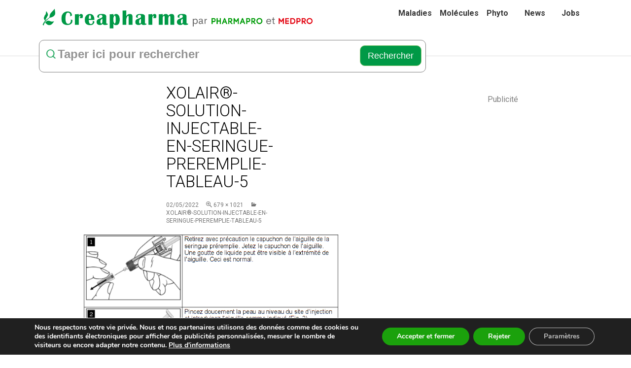

--- FILE ---
content_type: text/html; charset=UTF-8
request_url: https://www.creapharma.ch/xolair-solution-injectable-en-seringue-preremplie-tableau-5-2/
body_size: 25955
content:
<!DOCTYPE html PUBLIC "-//W3C//DTD XHTML 1.0 Transitional//EN" "http://www.w3.org/TR/xhtml1/DTD/xhtml1-transitional.dtd">
<!--[if IE 7]>
<html class="ie ie7" dir="ltr" lang="en-US">
<![endif]-->
<!--[if IE 8]>
<html class="ie ie8" dir="ltr" lang="en-US">
<![endif]-->
<!--[if !(IE 7) | !(IE 8) ]><!-->
<html dir="ltr" lang="en-US">
<!--<![endif]-->



<head> 
  <meta charset="UTF-8">
  <meta name="viewport" content="width=device-width">
  <meta name="p:domain_verify" content="52c4a7b10fee236be5b80286b9de674d"/>
  <meta property="fb:pages" content="10150108740365076" />
  <meta name="viewport" content="width=device-width, initial-scale=1.0">

  <!-- iOS -->
  <meta name="mobile-web-app-capable" content="yes">
  <!-- <meta name="apple-mobile-web-app-capable" content="yes" /> --><!-- hide browser UI -->
  <meta name="apple-mobile-web-app-status-bar-style" content="default" />
  <meta name="apple-mobile-web-app-title" content="select test">

  <title>Xolair®-Solution-injectable-en-seringue-preremplie-tableau-5 | Creapharma</title>
  <link rel="profile" href="http://gmpg.org/xfn/11">
  <link rel="pingback" href="https://www.creapharma.ch/xmlrpc.php">
<link rel="shortcut icon" href="https://www.creapharma.ch/wp-content/themes/creapharma/images/favicon.ico" type="image/x-icon" />
  <link href="https://www.creapharma.ch/wp-content/themes/creapharma/css/stylesheet.css" rel="stylesheet" type="text/css" />
  <link href="https://www.creapharma.ch/wp-content/themes/creapharma/css/media-query.css" rel="stylesheet" type="text/css" />
  
  <link href="https://www.creapharma.ch/wp-content/themes/creapharma/css/easy-responsive-tabs.css" type="text/css" rel="stylesheet"  />
  <link rel="stylesheet" href="https://www.creapharma.ch/wp-content/themes/creapharma/css/bootstrap.min.css" />
  <link rel="stylesheet" href="https://www.creapharma.ch/wp-content/themes/creapharma/css/owl.carousel.min.css" />
  <link rel="stylesheet" href="https://www.creapharma.ch/wp-content/themes/creapharma/css/owl.theme.default.css" />
  <link rel="stylesheet" href="https://www.creapharma.ch/wp-content/themes/creapharma/css/fontello.css" />
  <link rel="stylesheet" href="https://www.creapharma.ch/wp-content/themes/creapharma/css/reset.css" />
  <link rel="stylesheet" href="https://www.creapharma.ch/wp-content/themes/creapharma/css/style.css" />
  <link rel="stylesheet" href="https://www.creapharma.ch/wp-content/themes/creapharma/css/query.css" />
<link rel="stylesheet" href="https://cdnjs.cloudflare.com/ajax/libs/font-awesome/6.4.2/css/all.min.css" integrity="sha512-z3gLpd7yknf1YoNbCzqRKc4qyor8gaKU1qmn+CShxbuBusANI9QpRohGBreCFkKxLhei6S9CQXFEbbKuqLg0DA==" crossorigin="anonymous" referrerpolicy="no-referrer" />

  <!-- Font Include-->
  <link rel="preconnect" href="https://fonts.gstatic.com">
  <link href="https://fonts.googleapis.com/css2?family=Roboto:wght@100;300;400;500;700;900&display=swap" rel="stylesheet" /> 
  <!-- font-family: 'Roboto', sans-serif; -->
  
<script async src="https://www.googletagmanager.com/gtag/js?id=G-BJGPSF0ETB"></script>
 
<script>
  window.dataLayer = window.dataLayer || [];
  function gtag(){dataLayer.push(arguments);}
  gtag('js', new Date());

  gtag('config', 'G-BJGPSF0ETB');
</script>
<meta name="google-site-verification" content="nUOlCzpxzvInCeppbrTbiE2GND-kaY1mVTdLwSpvm4U" />
  	<style>img:is([sizes="auto" i], [sizes^="auto," i]) { contain-intrinsic-size: 3000px 1500px }</style>
	
		<!-- All in One SEO Pro 4.9.3 - aioseo.com -->
	<meta name="robots" content="max-image-preview:large" />
	<meta name="author" content="Xavier Gruffat"/>
	<link rel="canonical" href="https://www.creapharma.ch/xolair-solution-injectable-en-seringue-preremplie-tableau-5-2/" />
	<meta name="generator" content="All in One SEO Pro (AIOSEO) 4.9.3" />
		<script type="application/ld+json" class="aioseo-schema">
			{"@context":"https:\/\/schema.org","@graph":[{"@type":"BreadcrumbList","@id":"https:\/\/www.creapharma.ch\/xolair-solution-injectable-en-seringue-preremplie-tableau-5-2\/#breadcrumblist","itemListElement":[{"@type":"ListItem","@id":"https:\/\/www.creapharma.ch#listItem","position":1,"name":"Home","item":"https:\/\/www.creapharma.ch","nextItem":{"@type":"ListItem","@id":"https:\/\/www.creapharma.ch\/xolair-solution-injectable-en-seringue-preremplie-tableau-5-2\/#listItem","name":"Xolair\u00ae-Solution-injectable-en-seringue-preremplie-tableau-5"}},{"@type":"ListItem","@id":"https:\/\/www.creapharma.ch\/xolair-solution-injectable-en-seringue-preremplie-tableau-5-2\/#listItem","position":2,"name":"Xolair\u00ae-Solution-injectable-en-seringue-preremplie-tableau-5","previousItem":{"@type":"ListItem","@id":"https:\/\/www.creapharma.ch#listItem","name":"Home"}}]},{"@type":"ItemPage","@id":"https:\/\/www.creapharma.ch\/xolair-solution-injectable-en-seringue-preremplie-tableau-5-2\/#itempage","url":"https:\/\/www.creapharma.ch\/xolair-solution-injectable-en-seringue-preremplie-tableau-5-2\/","name":"Xolair\u00ae-Solution-injectable-en-seringue-preremplie-tableau-5 | Creapharma","inLanguage":"en-US","isPartOf":{"@id":"https:\/\/www.creapharma.ch\/#website"},"breadcrumb":{"@id":"https:\/\/www.creapharma.ch\/xolair-solution-injectable-en-seringue-preremplie-tableau-5-2\/#breadcrumblist"},"author":{"@id":"https:\/\/www.creapharma.ch\/author\/admin\/#author"},"creator":{"@id":"https:\/\/www.creapharma.ch\/author\/admin\/#author"},"datePublished":"2022-05-02T11:17:11+01:00","dateModified":"2022-05-02T11:17:11+01:00"},{"@type":"Organization","@id":"https:\/\/www.creapharma.ch\/#organization","name":"Creapharma.ch","description":"Site sur la sant\u00e9","url":"https:\/\/www.creapharma.ch\/","logo":{"@type":"ImageObject","url":"https:\/\/www.creapharma.ch\/wp-content\/uploads\/2022\/05\/Xolair\u00ae-Solution-injectable-en-seringue-preremplie-tableau-5-edited.png","@id":"https:\/\/www.creapharma.ch\/xolair-solution-injectable-en-seringue-preremplie-tableau-5-2\/#organizationLogo"},"image":{"@id":"https:\/\/www.creapharma.ch\/xolair-solution-injectable-en-seringue-preremplie-tableau-5-2\/#organizationLogo"}},{"@type":"Person","@id":"https:\/\/www.creapharma.ch\/author\/admin\/#author","url":"https:\/\/www.creapharma.ch\/author\/admin\/","name":"Xavier Gruffat","image":{"@type":"ImageObject","url":"https:\/\/secure.gravatar.com\/avatar\/f491b9ade681cc889c76171d8fe899b4c0a3341b4d718e3ec06e80b6cd250538?s=96&d=mm&r=g"}},{"@type":"WebPage","@id":"https:\/\/www.creapharma.ch\/xolair-solution-injectable-en-seringue-preremplie-tableau-5-2\/#webpage","url":"https:\/\/www.creapharma.ch\/xolair-solution-injectable-en-seringue-preremplie-tableau-5-2\/","name":"Xolair\u00ae-Solution-injectable-en-seringue-preremplie-tableau-5 | Creapharma","inLanguage":"en-US","isPartOf":{"@id":"https:\/\/www.creapharma.ch\/#website"},"breadcrumb":{"@id":"https:\/\/www.creapharma.ch\/xolair-solution-injectable-en-seringue-preremplie-tableau-5-2\/#breadcrumblist"},"author":{"@id":"https:\/\/www.creapharma.ch\/author\/admin\/#author"},"creator":{"@id":"https:\/\/www.creapharma.ch\/author\/admin\/#author"},"datePublished":"2022-05-02T11:17:11+01:00","dateModified":"2022-05-02T11:17:11+01:00"},{"@type":"WebSite","@id":"https:\/\/www.creapharma.ch\/#website","url":"https:\/\/www.creapharma.ch\/","name":"Creapharma","description":"Site sur la sant\u00e9","inLanguage":"en-US","publisher":{"@id":"https:\/\/www.creapharma.ch\/#organization"}}]}
		</script>
		<!-- All in One SEO Pro -->

<link rel='dns-prefetch' href='//www.googletagmanager.com' />
<link rel='dns-prefetch' href='//fonts.googleapis.com' />
<link rel='dns-prefetch' href='//pagead2.googlesyndication.com' />
<link rel="alternate" type="application/rss+xml" title="Creapharma &raquo; Feed" href="https://www.creapharma.ch/feed/" />
<link rel="alternate" type="application/rss+xml" title="Creapharma &raquo; Comments Feed" href="https://www.creapharma.ch/comments/feed/" />
<link rel="alternate" type="application/rss+xml" title="Creapharma &raquo; Xolair®-Solution-injectable-en-seringue-preremplie-tableau-5 Comments Feed" href="https://www.creapharma.ch/feed/?attachment_id=89370" />
<script type="text/javascript">
/* <![CDATA[ */
window._wpemojiSettings = {"baseUrl":"https:\/\/s.w.org\/images\/core\/emoji\/16.0.1\/72x72\/","ext":".png","svgUrl":"https:\/\/s.w.org\/images\/core\/emoji\/16.0.1\/svg\/","svgExt":".svg","source":{"concatemoji":"https:\/\/www.creapharma.ch\/wp-includes\/js\/wp-emoji-release.min.js?ver=67df1ce422bde1c49dbda1d6fbd308e4"}};
/*! This file is auto-generated */
!function(s,n){var o,i,e;function c(e){try{var t={supportTests:e,timestamp:(new Date).valueOf()};sessionStorage.setItem(o,JSON.stringify(t))}catch(e){}}function p(e,t,n){e.clearRect(0,0,e.canvas.width,e.canvas.height),e.fillText(t,0,0);var t=new Uint32Array(e.getImageData(0,0,e.canvas.width,e.canvas.height).data),a=(e.clearRect(0,0,e.canvas.width,e.canvas.height),e.fillText(n,0,0),new Uint32Array(e.getImageData(0,0,e.canvas.width,e.canvas.height).data));return t.every(function(e,t){return e===a[t]})}function u(e,t){e.clearRect(0,0,e.canvas.width,e.canvas.height),e.fillText(t,0,0);for(var n=e.getImageData(16,16,1,1),a=0;a<n.data.length;a++)if(0!==n.data[a])return!1;return!0}function f(e,t,n,a){switch(t){case"flag":return n(e,"\ud83c\udff3\ufe0f\u200d\u26a7\ufe0f","\ud83c\udff3\ufe0f\u200b\u26a7\ufe0f")?!1:!n(e,"\ud83c\udde8\ud83c\uddf6","\ud83c\udde8\u200b\ud83c\uddf6")&&!n(e,"\ud83c\udff4\udb40\udc67\udb40\udc62\udb40\udc65\udb40\udc6e\udb40\udc67\udb40\udc7f","\ud83c\udff4\u200b\udb40\udc67\u200b\udb40\udc62\u200b\udb40\udc65\u200b\udb40\udc6e\u200b\udb40\udc67\u200b\udb40\udc7f");case"emoji":return!a(e,"\ud83e\udedf")}return!1}function g(e,t,n,a){var r="undefined"!=typeof WorkerGlobalScope&&self instanceof WorkerGlobalScope?new OffscreenCanvas(300,150):s.createElement("canvas"),o=r.getContext("2d",{willReadFrequently:!0}),i=(o.textBaseline="top",o.font="600 32px Arial",{});return e.forEach(function(e){i[e]=t(o,e,n,a)}),i}function t(e){var t=s.createElement("script");t.src=e,t.defer=!0,s.head.appendChild(t)}"undefined"!=typeof Promise&&(o="wpEmojiSettingsSupports",i=["flag","emoji"],n.supports={everything:!0,everythingExceptFlag:!0},e=new Promise(function(e){s.addEventListener("DOMContentLoaded",e,{once:!0})}),new Promise(function(t){var n=function(){try{var e=JSON.parse(sessionStorage.getItem(o));if("object"==typeof e&&"number"==typeof e.timestamp&&(new Date).valueOf()<e.timestamp+604800&&"object"==typeof e.supportTests)return e.supportTests}catch(e){}return null}();if(!n){if("undefined"!=typeof Worker&&"undefined"!=typeof OffscreenCanvas&&"undefined"!=typeof URL&&URL.createObjectURL&&"undefined"!=typeof Blob)try{var e="postMessage("+g.toString()+"("+[JSON.stringify(i),f.toString(),p.toString(),u.toString()].join(",")+"));",a=new Blob([e],{type:"text/javascript"}),r=new Worker(URL.createObjectURL(a),{name:"wpTestEmojiSupports"});return void(r.onmessage=function(e){c(n=e.data),r.terminate(),t(n)})}catch(e){}c(n=g(i,f,p,u))}t(n)}).then(function(e){for(var t in e)n.supports[t]=e[t],n.supports.everything=n.supports.everything&&n.supports[t],"flag"!==t&&(n.supports.everythingExceptFlag=n.supports.everythingExceptFlag&&n.supports[t]);n.supports.everythingExceptFlag=n.supports.everythingExceptFlag&&!n.supports.flag,n.DOMReady=!1,n.readyCallback=function(){n.DOMReady=!0}}).then(function(){return e}).then(function(){var e;n.supports.everything||(n.readyCallback(),(e=n.source||{}).concatemoji?t(e.concatemoji):e.wpemoji&&e.twemoji&&(t(e.twemoji),t(e.wpemoji)))}))}((window,document),window._wpemojiSettings);
/* ]]> */
</script>
<!-- www.creapharma.ch is managing ads with Advanced Ads 2.0.16 – https://wpadvancedads.com/ --><script id="creap-ready">
			window.advanced_ads_ready=function(e,a){a=a||"complete";var d=function(e){return"interactive"===a?"loading"!==e:"complete"===e};d(document.readyState)?e():document.addEventListener("readystatechange",(function(a){d(a.target.readyState)&&e()}),{once:"interactive"===a})},window.advanced_ads_ready_queue=window.advanced_ads_ready_queue||[];		</script>
		<style id='wp-emoji-styles-inline-css' type='text/css'>

	img.wp-smiley, img.emoji {
		display: inline !important;
		border: none !important;
		box-shadow: none !important;
		height: 1em !important;
		width: 1em !important;
		margin: 0 0.07em !important;
		vertical-align: -0.1em !important;
		background: none !important;
		padding: 0 !important;
	}
</style>
<link rel='stylesheet' id='wp-block-library-css' href='https://www.creapharma.ch/wp-includes/css/dist/block-library/style.min.css?ver=67df1ce422bde1c49dbda1d6fbd308e4' type='text/css' media='all' />
<style id='classic-theme-styles-inline-css' type='text/css'>
/*! This file is auto-generated */
.wp-block-button__link{color:#fff;background-color:#32373c;border-radius:9999px;box-shadow:none;text-decoration:none;padding:calc(.667em + 2px) calc(1.333em + 2px);font-size:1.125em}.wp-block-file__button{background:#32373c;color:#fff;text-decoration:none}
</style>
<link rel='stylesheet' id='aioseo/css/src/vue/standalone/blocks/table-of-contents/global.scss-css' href='https://www.creapharma.ch/wp-content/plugins/all-in-one-seo-pack-pro/dist/Pro/assets/css/table-of-contents/global.e90f6d47.css?ver=4.9.3' type='text/css' media='all' />
<link rel='stylesheet' id='aioseo/css/src/vue/standalone/blocks/pro/recipe/global.scss-css' href='https://www.creapharma.ch/wp-content/plugins/all-in-one-seo-pack-pro/dist/Pro/assets/css/recipe/global.67a3275f.css?ver=4.9.3' type='text/css' media='all' />
<link rel='stylesheet' id='aioseo/css/src/vue/standalone/blocks/pro/product/global.scss-css' href='https://www.creapharma.ch/wp-content/plugins/all-in-one-seo-pack-pro/dist/Pro/assets/css/product/global.61066cfb.css?ver=4.9.3' type='text/css' media='all' />
<link rel='stylesheet' id='aioseo-eeat/css/src/vue/standalone/blocks/author-bio/global.scss-css' href='https://www.creapharma.ch/wp-content/plugins/aioseo-eeat/dist/Pro/assets/css/author-bio/global.lvru5eV8.css?ver=1.2.9' type='text/css' media='all' />
<link rel='stylesheet' id='aioseo-eeat/css/src/vue/standalone/blocks/author-tooltip/global.scss-css' href='https://www.creapharma.ch/wp-content/plugins/aioseo-eeat/dist/Pro/assets/css/author-tooltip/global.BEv34Lr4.css?ver=1.2.9' type='text/css' media='all' />
<link rel='stylesheet' id='aioseo-eeat/css/src/vue/standalone/blocks/reviewer-tooltip/global.scss-css' href='https://www.creapharma.ch/wp-content/plugins/aioseo-eeat/dist/Pro/assets/css/reviewer-tooltip/global.Cz6Z5e1C.css?ver=1.2.9' type='text/css' media='all' />
<link rel='stylesheet' id='helpie-faq-bundle-styles-css' href='https://www.creapharma.ch/wp-content/plugins/helpie-faq/assets/bundles/main.app.css?ver=1.46' type='text/css' media='all' />
<style id='global-styles-inline-css' type='text/css'>
:root{--wp--preset--aspect-ratio--square: 1;--wp--preset--aspect-ratio--4-3: 4/3;--wp--preset--aspect-ratio--3-4: 3/4;--wp--preset--aspect-ratio--3-2: 3/2;--wp--preset--aspect-ratio--2-3: 2/3;--wp--preset--aspect-ratio--16-9: 16/9;--wp--preset--aspect-ratio--9-16: 9/16;--wp--preset--color--black: #000000;--wp--preset--color--cyan-bluish-gray: #abb8c3;--wp--preset--color--white: #ffffff;--wp--preset--color--pale-pink: #f78da7;--wp--preset--color--vivid-red: #cf2e2e;--wp--preset--color--luminous-vivid-orange: #ff6900;--wp--preset--color--luminous-vivid-amber: #fcb900;--wp--preset--color--light-green-cyan: #7bdcb5;--wp--preset--color--vivid-green-cyan: #00d084;--wp--preset--color--pale-cyan-blue: #8ed1fc;--wp--preset--color--vivid-cyan-blue: #0693e3;--wp--preset--color--vivid-purple: #9b51e0;--wp--preset--gradient--vivid-cyan-blue-to-vivid-purple: linear-gradient(135deg,rgba(6,147,227,1) 0%,rgb(155,81,224) 100%);--wp--preset--gradient--light-green-cyan-to-vivid-green-cyan: linear-gradient(135deg,rgb(122,220,180) 0%,rgb(0,208,130) 100%);--wp--preset--gradient--luminous-vivid-amber-to-luminous-vivid-orange: linear-gradient(135deg,rgba(252,185,0,1) 0%,rgba(255,105,0,1) 100%);--wp--preset--gradient--luminous-vivid-orange-to-vivid-red: linear-gradient(135deg,rgba(255,105,0,1) 0%,rgb(207,46,46) 100%);--wp--preset--gradient--very-light-gray-to-cyan-bluish-gray: linear-gradient(135deg,rgb(238,238,238) 0%,rgb(169,184,195) 100%);--wp--preset--gradient--cool-to-warm-spectrum: linear-gradient(135deg,rgb(74,234,220) 0%,rgb(151,120,209) 20%,rgb(207,42,186) 40%,rgb(238,44,130) 60%,rgb(251,105,98) 80%,rgb(254,248,76) 100%);--wp--preset--gradient--blush-light-purple: linear-gradient(135deg,rgb(255,206,236) 0%,rgb(152,150,240) 100%);--wp--preset--gradient--blush-bordeaux: linear-gradient(135deg,rgb(254,205,165) 0%,rgb(254,45,45) 50%,rgb(107,0,62) 100%);--wp--preset--gradient--luminous-dusk: linear-gradient(135deg,rgb(255,203,112) 0%,rgb(199,81,192) 50%,rgb(65,88,208) 100%);--wp--preset--gradient--pale-ocean: linear-gradient(135deg,rgb(255,245,203) 0%,rgb(182,227,212) 50%,rgb(51,167,181) 100%);--wp--preset--gradient--electric-grass: linear-gradient(135deg,rgb(202,248,128) 0%,rgb(113,206,126) 100%);--wp--preset--gradient--midnight: linear-gradient(135deg,rgb(2,3,129) 0%,rgb(40,116,252) 100%);--wp--preset--font-size--small: 13px;--wp--preset--font-size--medium: 20px;--wp--preset--font-size--large: 36px;--wp--preset--font-size--x-large: 42px;--wp--preset--spacing--20: 0.44rem;--wp--preset--spacing--30: 0.67rem;--wp--preset--spacing--40: 1rem;--wp--preset--spacing--50: 1.5rem;--wp--preset--spacing--60: 2.25rem;--wp--preset--spacing--70: 3.38rem;--wp--preset--spacing--80: 5.06rem;--wp--preset--shadow--natural: 6px 6px 9px rgba(0, 0, 0, 0.2);--wp--preset--shadow--deep: 12px 12px 50px rgba(0, 0, 0, 0.4);--wp--preset--shadow--sharp: 6px 6px 0px rgba(0, 0, 0, 0.2);--wp--preset--shadow--outlined: 6px 6px 0px -3px rgba(255, 255, 255, 1), 6px 6px rgba(0, 0, 0, 1);--wp--preset--shadow--crisp: 6px 6px 0px rgba(0, 0, 0, 1);}:where(.is-layout-flex){gap: 0.5em;}:where(.is-layout-grid){gap: 0.5em;}body .is-layout-flex{display: flex;}.is-layout-flex{flex-wrap: wrap;align-items: center;}.is-layout-flex > :is(*, div){margin: 0;}body .is-layout-grid{display: grid;}.is-layout-grid > :is(*, div){margin: 0;}:where(.wp-block-columns.is-layout-flex){gap: 2em;}:where(.wp-block-columns.is-layout-grid){gap: 2em;}:where(.wp-block-post-template.is-layout-flex){gap: 1.25em;}:where(.wp-block-post-template.is-layout-grid){gap: 1.25em;}.has-black-color{color: var(--wp--preset--color--black) !important;}.has-cyan-bluish-gray-color{color: var(--wp--preset--color--cyan-bluish-gray) !important;}.has-white-color{color: var(--wp--preset--color--white) !important;}.has-pale-pink-color{color: var(--wp--preset--color--pale-pink) !important;}.has-vivid-red-color{color: var(--wp--preset--color--vivid-red) !important;}.has-luminous-vivid-orange-color{color: var(--wp--preset--color--luminous-vivid-orange) !important;}.has-luminous-vivid-amber-color{color: var(--wp--preset--color--luminous-vivid-amber) !important;}.has-light-green-cyan-color{color: var(--wp--preset--color--light-green-cyan) !important;}.has-vivid-green-cyan-color{color: var(--wp--preset--color--vivid-green-cyan) !important;}.has-pale-cyan-blue-color{color: var(--wp--preset--color--pale-cyan-blue) !important;}.has-vivid-cyan-blue-color{color: var(--wp--preset--color--vivid-cyan-blue) !important;}.has-vivid-purple-color{color: var(--wp--preset--color--vivid-purple) !important;}.has-black-background-color{background-color: var(--wp--preset--color--black) !important;}.has-cyan-bluish-gray-background-color{background-color: var(--wp--preset--color--cyan-bluish-gray) !important;}.has-white-background-color{background-color: var(--wp--preset--color--white) !important;}.has-pale-pink-background-color{background-color: var(--wp--preset--color--pale-pink) !important;}.has-vivid-red-background-color{background-color: var(--wp--preset--color--vivid-red) !important;}.has-luminous-vivid-orange-background-color{background-color: var(--wp--preset--color--luminous-vivid-orange) !important;}.has-luminous-vivid-amber-background-color{background-color: var(--wp--preset--color--luminous-vivid-amber) !important;}.has-light-green-cyan-background-color{background-color: var(--wp--preset--color--light-green-cyan) !important;}.has-vivid-green-cyan-background-color{background-color: var(--wp--preset--color--vivid-green-cyan) !important;}.has-pale-cyan-blue-background-color{background-color: var(--wp--preset--color--pale-cyan-blue) !important;}.has-vivid-cyan-blue-background-color{background-color: var(--wp--preset--color--vivid-cyan-blue) !important;}.has-vivid-purple-background-color{background-color: var(--wp--preset--color--vivid-purple) !important;}.has-black-border-color{border-color: var(--wp--preset--color--black) !important;}.has-cyan-bluish-gray-border-color{border-color: var(--wp--preset--color--cyan-bluish-gray) !important;}.has-white-border-color{border-color: var(--wp--preset--color--white) !important;}.has-pale-pink-border-color{border-color: var(--wp--preset--color--pale-pink) !important;}.has-vivid-red-border-color{border-color: var(--wp--preset--color--vivid-red) !important;}.has-luminous-vivid-orange-border-color{border-color: var(--wp--preset--color--luminous-vivid-orange) !important;}.has-luminous-vivid-amber-border-color{border-color: var(--wp--preset--color--luminous-vivid-amber) !important;}.has-light-green-cyan-border-color{border-color: var(--wp--preset--color--light-green-cyan) !important;}.has-vivid-green-cyan-border-color{border-color: var(--wp--preset--color--vivid-green-cyan) !important;}.has-pale-cyan-blue-border-color{border-color: var(--wp--preset--color--pale-cyan-blue) !important;}.has-vivid-cyan-blue-border-color{border-color: var(--wp--preset--color--vivid-cyan-blue) !important;}.has-vivid-purple-border-color{border-color: var(--wp--preset--color--vivid-purple) !important;}.has-vivid-cyan-blue-to-vivid-purple-gradient-background{background: var(--wp--preset--gradient--vivid-cyan-blue-to-vivid-purple) !important;}.has-light-green-cyan-to-vivid-green-cyan-gradient-background{background: var(--wp--preset--gradient--light-green-cyan-to-vivid-green-cyan) !important;}.has-luminous-vivid-amber-to-luminous-vivid-orange-gradient-background{background: var(--wp--preset--gradient--luminous-vivid-amber-to-luminous-vivid-orange) !important;}.has-luminous-vivid-orange-to-vivid-red-gradient-background{background: var(--wp--preset--gradient--luminous-vivid-orange-to-vivid-red) !important;}.has-very-light-gray-to-cyan-bluish-gray-gradient-background{background: var(--wp--preset--gradient--very-light-gray-to-cyan-bluish-gray) !important;}.has-cool-to-warm-spectrum-gradient-background{background: var(--wp--preset--gradient--cool-to-warm-spectrum) !important;}.has-blush-light-purple-gradient-background{background: var(--wp--preset--gradient--blush-light-purple) !important;}.has-blush-bordeaux-gradient-background{background: var(--wp--preset--gradient--blush-bordeaux) !important;}.has-luminous-dusk-gradient-background{background: var(--wp--preset--gradient--luminous-dusk) !important;}.has-pale-ocean-gradient-background{background: var(--wp--preset--gradient--pale-ocean) !important;}.has-electric-grass-gradient-background{background: var(--wp--preset--gradient--electric-grass) !important;}.has-midnight-gradient-background{background: var(--wp--preset--gradient--midnight) !important;}.has-small-font-size{font-size: var(--wp--preset--font-size--small) !important;}.has-medium-font-size{font-size: var(--wp--preset--font-size--medium) !important;}.has-large-font-size{font-size: var(--wp--preset--font-size--large) !important;}.has-x-large-font-size{font-size: var(--wp--preset--font-size--x-large) !important;}
:where(.wp-block-post-template.is-layout-flex){gap: 1.25em;}:where(.wp-block-post-template.is-layout-grid){gap: 1.25em;}
:where(.wp-block-columns.is-layout-flex){gap: 2em;}:where(.wp-block-columns.is-layout-grid){gap: 2em;}
:root :where(.wp-block-pullquote){font-size: 1.5em;line-height: 1.6;}
</style>
<link rel='stylesheet' id='prefix-style-css' href='https://www.creapharma.ch/wp-content/plugins/alphabet-listing/css/alphabet_listing.css?ver=67df1ce422bde1c49dbda1d6fbd308e4' type='text/css' media='all' />
<link rel='stylesheet' id='aalb_basics_css-css' href='https://www.creapharma.ch/wp-content/plugins/amazon-associates-link-builder/css/aalb_basics.css?ver=1.9.3' type='text/css' media='all' />
<link rel='stylesheet' id='contact-form-7-css' href='https://www.creapharma.ch/wp-content/plugins/contact-form-7/includes/css/styles.css?ver=6.1.4' type='text/css' media='all' />
<link rel='stylesheet' id='wp-components-css' href='https://www.creapharma.ch/wp-includes/css/dist/components/style.min.css?ver=67df1ce422bde1c49dbda1d6fbd308e4' type='text/css' media='all' />
<link rel='stylesheet' id='godaddy-styles-css' href='https://www.creapharma.ch/wp-content/mu-plugins/vendor/wpex/godaddy-launch/includes/Dependencies/GoDaddy/Styles/build/latest.css?ver=2.0.2' type='text/css' media='all' />
<link rel='stylesheet' id='ivory-search-styles-css' href='https://www.creapharma.ch/wp-content/plugins/add-search-to-menu/public/css/ivory-search.min.css?ver=5.5.13' type='text/css' media='all' />
<link rel='stylesheet' id='twentyfourteen-lato-css' href='//fonts.googleapis.com/css?family=Lato%3A300%2C400%2C700%2C900%2C300italic%2C400italic%2C700italic' type='text/css' media='all' />
<link rel='stylesheet' id='genericons-css' href='https://www.creapharma.ch/wp-content/themes/creapharma/genericons/genericons.css?ver=3.0.2' type='text/css' media='all' />
<link rel='stylesheet' id='twentyfourteen-style-css' href='https://www.creapharma.ch/wp-content/themes/creapharma/style.css?ver=67df1ce422bde1c49dbda1d6fbd308e4' type='text/css' media='all' />
<!--[if lt IE 9]>
<link rel='stylesheet' id='twentyfourteen-ie-css' href='https://www.creapharma.ch/wp-content/themes/creapharma/css/ie.css?ver=20131205' type='text/css' media='all' />
<![endif]-->
<link rel='stylesheet' id='tablepress-default-css' href='https://www.creapharma.ch/wp-content/plugins/tablepress/css/build/default.css?ver=3.2.6' type='text/css' media='all' />
<link rel='stylesheet' id='jquery-ui-standard-css-css' href='https://www.creapharma.ch/wp-content/plugins/squelch-tabs-and-accordions-shortcodes/css/jquery-ui/jquery-ui-1.13.2/smoothness/jquery-ui.min.css?ver=0.4.9' type='text/css' media='' />
<link rel='stylesheet' id='squelch_taas-css' href='https://www.creapharma.ch/wp-content/plugins/squelch-tabs-and-accordions-shortcodes/css/squelch-tabs-and-accordions.css?ver=0.4.9' type='text/css' media='all' />
<link rel='stylesheet' id='moove_gdpr_frontend-css' href='https://www.creapharma.ch/wp-content/plugins/gdpr-cookie-compliance/dist/styles/gdpr-main.css?ver=5.0.9' type='text/css' media='all' />
<style id='moove_gdpr_frontend-inline-css' type='text/css'>
#moove_gdpr_cookie_modal,#moove_gdpr_cookie_info_bar,.gdpr_cookie_settings_shortcode_content{font-family:&#039;Nunito&#039;,sans-serif}#moove_gdpr_save_popup_settings_button{background-color:#373737;color:#fff}#moove_gdpr_save_popup_settings_button:hover{background-color:#000}#moove_gdpr_cookie_info_bar .moove-gdpr-info-bar-container .moove-gdpr-info-bar-content a.mgbutton,#moove_gdpr_cookie_info_bar .moove-gdpr-info-bar-container .moove-gdpr-info-bar-content button.mgbutton{background-color:#1ba10c}#moove_gdpr_cookie_modal .moove-gdpr-modal-content .moove-gdpr-modal-footer-content .moove-gdpr-button-holder a.mgbutton,#moove_gdpr_cookie_modal .moove-gdpr-modal-content .moove-gdpr-modal-footer-content .moove-gdpr-button-holder button.mgbutton,.gdpr_cookie_settings_shortcode_content .gdpr-shr-button.button-green{background-color:#1ba10c;border-color:#1ba10c}#moove_gdpr_cookie_modal .moove-gdpr-modal-content .moove-gdpr-modal-footer-content .moove-gdpr-button-holder a.mgbutton:hover,#moove_gdpr_cookie_modal .moove-gdpr-modal-content .moove-gdpr-modal-footer-content .moove-gdpr-button-holder button.mgbutton:hover,.gdpr_cookie_settings_shortcode_content .gdpr-shr-button.button-green:hover{background-color:#fff;color:#1ba10c}#moove_gdpr_cookie_modal .moove-gdpr-modal-content .moove-gdpr-modal-close i,#moove_gdpr_cookie_modal .moove-gdpr-modal-content .moove-gdpr-modal-close span.gdpr-icon{background-color:#1ba10c;border:1px solid #1ba10c}#moove_gdpr_cookie_info_bar span.moove-gdpr-infobar-allow-all.focus-g,#moove_gdpr_cookie_info_bar span.moove-gdpr-infobar-allow-all:focus,#moove_gdpr_cookie_info_bar button.moove-gdpr-infobar-allow-all.focus-g,#moove_gdpr_cookie_info_bar button.moove-gdpr-infobar-allow-all:focus,#moove_gdpr_cookie_info_bar span.moove-gdpr-infobar-reject-btn.focus-g,#moove_gdpr_cookie_info_bar span.moove-gdpr-infobar-reject-btn:focus,#moove_gdpr_cookie_info_bar button.moove-gdpr-infobar-reject-btn.focus-g,#moove_gdpr_cookie_info_bar button.moove-gdpr-infobar-reject-btn:focus,#moove_gdpr_cookie_info_bar span.change-settings-button.focus-g,#moove_gdpr_cookie_info_bar span.change-settings-button:focus,#moove_gdpr_cookie_info_bar button.change-settings-button.focus-g,#moove_gdpr_cookie_info_bar button.change-settings-button:focus{-webkit-box-shadow:0 0 1px 3px #1ba10c;-moz-box-shadow:0 0 1px 3px #1ba10c;box-shadow:0 0 1px 3px #1ba10c}#moove_gdpr_cookie_modal .moove-gdpr-modal-content .moove-gdpr-modal-close i:hover,#moove_gdpr_cookie_modal .moove-gdpr-modal-content .moove-gdpr-modal-close span.gdpr-icon:hover,#moove_gdpr_cookie_info_bar span[data-href]>u.change-settings-button{color:#1ba10c}#moove_gdpr_cookie_modal .moove-gdpr-modal-content .moove-gdpr-modal-left-content #moove-gdpr-menu li.menu-item-selected a span.gdpr-icon,#moove_gdpr_cookie_modal .moove-gdpr-modal-content .moove-gdpr-modal-left-content #moove-gdpr-menu li.menu-item-selected button span.gdpr-icon{color:inherit}#moove_gdpr_cookie_modal .moove-gdpr-modal-content .moove-gdpr-modal-left-content #moove-gdpr-menu li a span.gdpr-icon,#moove_gdpr_cookie_modal .moove-gdpr-modal-content .moove-gdpr-modal-left-content #moove-gdpr-menu li button span.gdpr-icon{color:inherit}#moove_gdpr_cookie_modal .gdpr-acc-link{line-height:0;font-size:0;color:transparent;position:absolute}#moove_gdpr_cookie_modal .moove-gdpr-modal-content .moove-gdpr-modal-close:hover i,#moove_gdpr_cookie_modal .moove-gdpr-modal-content .moove-gdpr-modal-left-content #moove-gdpr-menu li a,#moove_gdpr_cookie_modal .moove-gdpr-modal-content .moove-gdpr-modal-left-content #moove-gdpr-menu li button,#moove_gdpr_cookie_modal .moove-gdpr-modal-content .moove-gdpr-modal-left-content #moove-gdpr-menu li button i,#moove_gdpr_cookie_modal .moove-gdpr-modal-content .moove-gdpr-modal-left-content #moove-gdpr-menu li a i,#moove_gdpr_cookie_modal .moove-gdpr-modal-content .moove-gdpr-tab-main .moove-gdpr-tab-main-content a:hover,#moove_gdpr_cookie_info_bar.moove-gdpr-dark-scheme .moove-gdpr-info-bar-container .moove-gdpr-info-bar-content a.mgbutton:hover,#moove_gdpr_cookie_info_bar.moove-gdpr-dark-scheme .moove-gdpr-info-bar-container .moove-gdpr-info-bar-content button.mgbutton:hover,#moove_gdpr_cookie_info_bar.moove-gdpr-dark-scheme .moove-gdpr-info-bar-container .moove-gdpr-info-bar-content a:hover,#moove_gdpr_cookie_info_bar.moove-gdpr-dark-scheme .moove-gdpr-info-bar-container .moove-gdpr-info-bar-content button:hover,#moove_gdpr_cookie_info_bar.moove-gdpr-dark-scheme .moove-gdpr-info-bar-container .moove-gdpr-info-bar-content span.change-settings-button:hover,#moove_gdpr_cookie_info_bar.moove-gdpr-dark-scheme .moove-gdpr-info-bar-container .moove-gdpr-info-bar-content button.change-settings-button:hover,#moove_gdpr_cookie_info_bar.moove-gdpr-dark-scheme .moove-gdpr-info-bar-container .moove-gdpr-info-bar-content u.change-settings-button:hover,#moove_gdpr_cookie_info_bar span[data-href]>u.change-settings-button,#moove_gdpr_cookie_info_bar.moove-gdpr-dark-scheme .moove-gdpr-info-bar-container .moove-gdpr-info-bar-content a.mgbutton.focus-g,#moove_gdpr_cookie_info_bar.moove-gdpr-dark-scheme .moove-gdpr-info-bar-container .moove-gdpr-info-bar-content button.mgbutton.focus-g,#moove_gdpr_cookie_info_bar.moove-gdpr-dark-scheme .moove-gdpr-info-bar-container .moove-gdpr-info-bar-content a.focus-g,#moove_gdpr_cookie_info_bar.moove-gdpr-dark-scheme .moove-gdpr-info-bar-container .moove-gdpr-info-bar-content button.focus-g,#moove_gdpr_cookie_info_bar.moove-gdpr-dark-scheme .moove-gdpr-info-bar-container .moove-gdpr-info-bar-content a.mgbutton:focus,#moove_gdpr_cookie_info_bar.moove-gdpr-dark-scheme .moove-gdpr-info-bar-container .moove-gdpr-info-bar-content button.mgbutton:focus,#moove_gdpr_cookie_info_bar.moove-gdpr-dark-scheme .moove-gdpr-info-bar-container .moove-gdpr-info-bar-content a:focus,#moove_gdpr_cookie_info_bar.moove-gdpr-dark-scheme .moove-gdpr-info-bar-container .moove-gdpr-info-bar-content button:focus,#moove_gdpr_cookie_info_bar.moove-gdpr-dark-scheme .moove-gdpr-info-bar-container .moove-gdpr-info-bar-content span.change-settings-button.focus-g,span.change-settings-button:focus,button.change-settings-button.focus-g,button.change-settings-button:focus,#moove_gdpr_cookie_info_bar.moove-gdpr-dark-scheme .moove-gdpr-info-bar-container .moove-gdpr-info-bar-content u.change-settings-button.focus-g,#moove_gdpr_cookie_info_bar.moove-gdpr-dark-scheme .moove-gdpr-info-bar-container .moove-gdpr-info-bar-content u.change-settings-button:focus{color:#1ba10c}#moove_gdpr_cookie_modal .moove-gdpr-branding.focus-g span,#moove_gdpr_cookie_modal .moove-gdpr-modal-content .moove-gdpr-tab-main a.focus-g,#moove_gdpr_cookie_modal .moove-gdpr-modal-content .moove-gdpr-tab-main .gdpr-cd-details-toggle.focus-g{color:#1ba10c}#moove_gdpr_cookie_modal.gdpr_lightbox-hide{display:none}
</style>
<script type="text/javascript" src="https://www.creapharma.ch/wp-includes/js/jquery/jquery.min.js?ver=3.7.1" id="jquery-core-js"></script>
<script type="text/javascript" src="https://www.creapharma.ch/wp-includes/js/jquery/jquery-migrate.min.js?ver=3.4.1" id="jquery-migrate-js"></script>
<script type="text/javascript" src="https://www.creapharma.ch/wp-content/themes/creapharma/js/keyboard-image-navigation.js?ver=20130402" id="twentyfourteen-keyboard-image-navigation-js"></script>
<script type="text/javascript" id="advanced-ads-advanced-js-js-extra">
/* <![CDATA[ */
var advads_options = {"blog_id":"1","privacy":{"enabled":false,"state":"not_needed"}};
/* ]]> */
</script>
<script type="text/javascript" src="https://www.creapharma.ch/wp-content/plugins/advanced-ads/public/assets/js/advanced.min.js?ver=2.0.16" id="advanced-ads-advanced-js-js"></script>

<!-- Google tag (gtag.js) snippet added by Site Kit -->
<!-- Google Analytics snippet added by Site Kit -->
<script type="text/javascript" src="https://www.googletagmanager.com/gtag/js?id=G-BJGPSF0ETB" id="google_gtagjs-js" async></script>
<script type="text/javascript" id="google_gtagjs-js-after">
/* <![CDATA[ */
window.dataLayer = window.dataLayer || [];function gtag(){dataLayer.push(arguments);}
gtag("set","linker",{"domains":["www.creapharma.ch"]});
gtag("js", new Date());
gtag("set", "developer_id.dZTNiMT", true);
gtag("config", "G-BJGPSF0ETB");
/* ]]> */
</script>
<link rel="https://api.w.org/" href="https://www.creapharma.ch/wp-json/" /><link rel="alternate" title="JSON" type="application/json" href="https://www.creapharma.ch/wp-json/wp/v2/media/89370" /><link rel="EditURI" type="application/rsd+xml" title="RSD" href="https://www.creapharma.ch/xmlrpc.php?rsd" />

<link rel='shortlink' href='https://www.creapharma.ch/?p=89370' />
<link rel="alternate" title="oEmbed (JSON)" type="application/json+oembed" href="https://www.creapharma.ch/wp-json/oembed/1.0/embed?url=https%3A%2F%2Fwww.creapharma.ch%2Fxolair-solution-injectable-en-seringue-preremplie-tableau-5-2%2F" />
<link rel="alternate" title="oEmbed (XML)" type="text/xml+oembed" href="https://www.creapharma.ch/wp-json/oembed/1.0/embed?url=https%3A%2F%2Fwww.creapharma.ch%2Fxolair-solution-injectable-en-seringue-preremplie-tableau-5-2%2F&#038;format=xml" />
<meta name="generator" content="Site Kit by Google 1.170.0" />
<!-- Google AdSense meta tags added by Site Kit -->
<meta name="google-adsense-platform-account" content="ca-host-pub-2644536267352236">
<meta name="google-adsense-platform-domain" content="sitekit.withgoogle.com">
<!-- End Google AdSense meta tags added by Site Kit -->
		<script type="text/javascript">
			var advadsCfpQueue = [];
			var advadsCfpAd = function( adID ) {
				if ( 'undefined' === typeof advadsProCfp ) {
					advadsCfpQueue.push( adID )
				} else {
					advadsProCfp.addElement( adID )
				}
			}
		</script>
		
<!-- Google AdSense snippet added by Site Kit -->
<script type="text/javascript" async="async" src="https://pagead2.googlesyndication.com/pagead/js/adsbygoogle.js?client=ca-pub-4006452343641099&amp;host=ca-host-pub-2644536267352236" crossorigin="anonymous"></script>

<!-- End Google AdSense snippet added by Site Kit -->
<style type="text/css">.helpie-faq.accordions .helpie-mark{background-color:#ff0!important}.helpie-faq.accordions .helpie-mark{color:#000!important}.helpie-faq.accordions.custom-styles .accordion .accordion__item .accordion__header{padding-top:15px;padding-right:15px;padding-bottom:15px;padding-left:15px;}.helpie-faq.accordions.custom-styles .accordion .accordion__item .accordion__body{padding-top:15px;padding-right:15px;padding-bottom:0px;padding-left:15px;}.helpie-faq.accordions.custom-styles .accordion .accordion__item{border-top-width:0px;border-right-width:0px;border-bottom-width:1px;border-left-width:0px;border-color:#44596B;border-style:solid;}.helpie-faq.custom-styles .accordion .accordion__item{margin-top:0px;margin-right:0px;margin-bottom:0px;margin-left:0px;}.helpie-faq.custom-styles .accordion__item .accordion__header .accordion__toggle .accordion__toggle-icons{color:#44596B!important}.helpie-faq.custom-styles .accordion__header:after,.helpie-faq.custom-styles .accordion__header:before{background-color:#44596B!important}.helpie-faq-form__toggle{padding-top:15px!important;padding-right:15px!important;padding-bottom:15px!important;padding-left:15px!important;}.helpie-faq-form__submit{padding-top:15px!important;padding-right:15px!important;padding-bottom:15px!important;padding-left:15px!important;}</style><link rel="icon" href="https://www.creapharma.ch/wp-content/uploads/2021/03/cropped-Feuille-vert-de-creapharma-avec-un-rond-transparent-32x32.png" sizes="32x32" />
<link rel="icon" href="https://www.creapharma.ch/wp-content/uploads/2021/03/cropped-Feuille-vert-de-creapharma-avec-un-rond-transparent-192x192.png" sizes="192x192" />
<link rel="apple-touch-icon" href="https://www.creapharma.ch/wp-content/uploads/2021/03/cropped-Feuille-vert-de-creapharma-avec-un-rond-transparent-180x180.png" />
<meta name="msapplication-TileImage" content="https://www.creapharma.ch/wp-content/uploads/2021/03/cropped-Feuille-vert-de-creapharma-avec-un-rond-transparent-270x270.png" />
		<style type="text/css" id="wp-custom-css">
			.content-wrapper .helpful {
    display: inline-block !important;
    width: 100% !important;
}
.add-section .pub {
    padding-top: 160px !important;
}
.entry-content p.has-background {
    padding: 10px;
}

.inner-page-content {
     padding-top: 50px;
}

.news-content {
    padding-top: 50px;
}
.hausmittel-page-content {
    padding-top: 50px;
}
.socialRanking {
    padding-top: 50px;
    padding-bottom: 50px;
		display: none;
}
.breadcrumbs {
    padding-top: 70px;
	  padding-bottom: 0;
}

.hausmittel-breadcrumbs {
    padding-top: 70px;
}

.is-ajax-search-result a {
	color: #000 !important;
	font-size: 18px !important;
}
.is-ajax-search-post {
	border-bottom: 1px solid #009a46;
}
article#post-24384 h2 {
    margin-bottom: 20px;
}		</style>
		<style type="text/css" media="screen">.is-menu path.search-icon-path { fill: #848484;}body .popup-search-close:after, body .search-close:after { border-color: #848484;}body .popup-search-close:before, body .search-close:before { border-color: #848484;}</style>			<style type="text/css">
					</style>
					<style type="text/css">
					</style>
					<style type="text/css">
					</style>
					<style type="text/css">
					</style>
					<style type="text/css">
					</style>
					<style type="text/css">
					.is-form-id-34481 .is-search-submit:focus,
			.is-form-id-34481 .is-search-submit:hover,
			.is-form-id-34481 .is-search-submit,
            .is-form-id-34481 .is-search-icon {
			                        border-color: #179638 !important;			}
            			</style>
					<style type="text/css">
					</style>
		<script async src="https://securepubads.g.doubleclick.net/tag/js/gpt.js"></script>
<script>
  window.googletag = window.googletag || {cmd: []};
  googletag.cmd.push(function() {
    googletag.defineSlot('/1008660/Creapharma-box-336-280-lat-desktop-top', [336, 280], 'div-gpt-ad-1631993874812-0').addService(googletag.pubads());
    googletag.pubads().enableSingleRequest();
    googletag.enableServices();
  });
</script> 
  <script async src="https://securepubads.g.doubleclick.net/tag/js/gpt.js"></script>
<script>
  window.googletag = window.googletag || {cmd: []};
  googletag.cmd.push(function() {
    googletag.defineSlot('/1008660/Creapharma-box-336-280-lat-desktop-top', [336, 280], 'div-gpt-ad-1678114067656-0').addService(googletag.pubads());
    googletag.pubads().enableSingleRequest();
    googletag.enableServices();
  });
</script>
<script async src="https://securepubads.g.doubleclick.net/tag/js/gpt.js"></script>
<script>
  window.googletag = window.googletag || {cmd: []};
  googletag.cmd.push(function() {
    googletag.defineSlot('/1008660/Cp-ch-2021-creation-top-banner-all', [[336, 280], [728, 90]], 'div-gpt-ad-1678114529038-0').addService(googletag.pubads());
    googletag.pubads().enableSingleRequest();
    googletag.enableServices();
  });
</script>
<script async src="https://fundingchoicesmessages.google.com/i/pub-4006452343641099?ers=1" nonce="_TKQYRoo-DzMG2dXyUlJPw"></script><script nonce="_TKQYRoo-DzMG2dXyUlJPw">(function() {function signalGooglefcPresent() {if (!window.frames['googlefcPresent']) {if (document.body) {const iframe = document.createElement('iframe'); iframe.style = 'width: 0; height: 0; border: none; z-index: -1000; left: -1000px; top: -1000px;'; iframe.style.display = 'none'; iframe.name = 'googlefcPresent'; document.body.appendChild(iframe);} else {setTimeout(signalGooglefcPresent, 0);}}}signalGooglefcPresent();})();</script>
  <!--[if lt IE 9]>
    <script src="https://www.creapharma.ch/wp-content/themes/creapharma/js/css3-mediaqueries.js"></script>
  <![endif]-->
  <!-- Html5 start -->
  <script src="https://www.creapharma.ch/wp-content/themes/creapharma/js/html5.js"></script>
  <meta name="viewport" content="width=device-width, initial-scale=1.0" />
  <!--For IE older version (Print)-->
  <!--For IE older version (Web Layout)-->
<!--  <script>
    $(function() {
      var pull    = $('#pull');
        menu    = $('nav ul');
        menuHeight  = menu.height();

      $(pull).on('click', function(e) {
        e.preventDefault();
        menu.slideToggle();
      });

      $(window).resize(function(){
            var w = $(window).width();
            if(w > 320 && menu.is(':hidden')) {
              menu.removeAttr('style');
            }
        });
    });
  </script> -->
<script async type="application/javascript"
        src="https://news.google.com/swg/js/v1/swg-basic.js"></script>
<script>
  (self.SWG_BASIC = self.SWG_BASIC || []).push( basicSubscriptions => {
    basicSubscriptions.init({
      type: "NewsArticle",
      isPartOfType: ["Product"],
      isPartOfProductId: "CAowwr_FCw:openaccess",
      clientOptions: { theme: "light", lang: "fr" },
    });
  });
</script>
  

	<style>img:is([sizes="auto" i], [sizes^="auto," i]) { contain-intrinsic-size: 3000px 1500px }</style>
	
		<!-- All in One SEO Pro 4.9.3 - aioseo.com -->
	<meta name="robots" content="max-image-preview:large" />
	<meta name="author" content="Xavier Gruffat"/>
	<link rel="canonical" href="https://www.creapharma.ch/xolair-solution-injectable-en-seringue-preremplie-tableau-5-2/" />
	<meta name="generator" content="All in One SEO Pro (AIOSEO) 4.9.3" />
		<script type="application/ld+json" class="aioseo-schema">
			{"@context":"https:\/\/schema.org","@graph":[{"@type":"BreadcrumbList","@id":"https:\/\/www.creapharma.ch\/xolair-solution-injectable-en-seringue-preremplie-tableau-5-2\/#breadcrumblist","itemListElement":[{"@type":"ListItem","@id":"https:\/\/www.creapharma.ch#listItem","position":1,"name":"Home","item":"https:\/\/www.creapharma.ch","nextItem":{"@type":"ListItem","@id":"https:\/\/www.creapharma.ch\/xolair-solution-injectable-en-seringue-preremplie-tableau-5-2\/#listItem","name":"Xolair\u00ae-Solution-injectable-en-seringue-preremplie-tableau-5"}},{"@type":"ListItem","@id":"https:\/\/www.creapharma.ch\/xolair-solution-injectable-en-seringue-preremplie-tableau-5-2\/#listItem","position":2,"name":"Xolair\u00ae-Solution-injectable-en-seringue-preremplie-tableau-5","previousItem":{"@type":"ListItem","@id":"https:\/\/www.creapharma.ch#listItem","name":"Home"}}]},{"@type":"ItemPage","@id":"https:\/\/www.creapharma.ch\/xolair-solution-injectable-en-seringue-preremplie-tableau-5-2\/#itempage","url":"https:\/\/www.creapharma.ch\/xolair-solution-injectable-en-seringue-preremplie-tableau-5-2\/","name":"Xolair\u00ae-Solution-injectable-en-seringue-preremplie-tableau-5 | Creapharma","inLanguage":"en-US","isPartOf":{"@id":"https:\/\/www.creapharma.ch\/#website"},"breadcrumb":{"@id":"https:\/\/www.creapharma.ch\/xolair-solution-injectable-en-seringue-preremplie-tableau-5-2\/#breadcrumblist"},"author":{"@id":"https:\/\/www.creapharma.ch\/author\/admin\/#author"},"creator":{"@id":"https:\/\/www.creapharma.ch\/author\/admin\/#author"},"datePublished":"2022-05-02T11:17:11+01:00","dateModified":"2022-05-02T11:17:11+01:00"},{"@type":"Organization","@id":"https:\/\/www.creapharma.ch\/#organization","name":"Creapharma.ch","description":"Site sur la sant\u00e9","url":"https:\/\/www.creapharma.ch\/","logo":{"@type":"ImageObject","url":"https:\/\/www.creapharma.ch\/wp-content\/uploads\/2022\/05\/Xolair\u00ae-Solution-injectable-en-seringue-preremplie-tableau-5-edited.png","@id":"https:\/\/www.creapharma.ch\/xolair-solution-injectable-en-seringue-preremplie-tableau-5-2\/#organizationLogo"},"image":{"@id":"https:\/\/www.creapharma.ch\/xolair-solution-injectable-en-seringue-preremplie-tableau-5-2\/#organizationLogo"}},{"@type":"Person","@id":"https:\/\/www.creapharma.ch\/author\/admin\/#author","url":"https:\/\/www.creapharma.ch\/author\/admin\/","name":"Xavier Gruffat","image":{"@type":"ImageObject","url":"https:\/\/secure.gravatar.com\/avatar\/f491b9ade681cc889c76171d8fe899b4c0a3341b4d718e3ec06e80b6cd250538?s=96&d=mm&r=g"}},{"@type":"WebPage","@id":"https:\/\/www.creapharma.ch\/xolair-solution-injectable-en-seringue-preremplie-tableau-5-2\/#webpage","url":"https:\/\/www.creapharma.ch\/xolair-solution-injectable-en-seringue-preremplie-tableau-5-2\/","name":"Xolair\u00ae-Solution-injectable-en-seringue-preremplie-tableau-5 | Creapharma","inLanguage":"en-US","isPartOf":{"@id":"https:\/\/www.creapharma.ch\/#website"},"breadcrumb":{"@id":"https:\/\/www.creapharma.ch\/xolair-solution-injectable-en-seringue-preremplie-tableau-5-2\/#breadcrumblist"},"author":{"@id":"https:\/\/www.creapharma.ch\/author\/admin\/#author"},"creator":{"@id":"https:\/\/www.creapharma.ch\/author\/admin\/#author"},"datePublished":"2022-05-02T11:17:11+01:00","dateModified":"2022-05-02T11:17:11+01:00"},{"@type":"WebSite","@id":"https:\/\/www.creapharma.ch\/#website","url":"https:\/\/www.creapharma.ch\/","name":"Creapharma","description":"Site sur la sant\u00e9","inLanguage":"en-US","publisher":{"@id":"https:\/\/www.creapharma.ch\/#organization"}}]}
		</script>
		<!-- All in One SEO Pro -->

<link rel='dns-prefetch' href='//www.googletagmanager.com' />
<link rel='dns-prefetch' href='//fonts.googleapis.com' />
<link rel='dns-prefetch' href='//pagead2.googlesyndication.com' />
<link rel="alternate" type="application/rss+xml" title="Creapharma &raquo; Feed" href="https://www.creapharma.ch/feed/" />
<link rel="alternate" type="application/rss+xml" title="Creapharma &raquo; Comments Feed" href="https://www.creapharma.ch/comments/feed/" />
<link rel="alternate" type="application/rss+xml" title="Creapharma &raquo; Xolair®-Solution-injectable-en-seringue-preremplie-tableau-5 Comments Feed" href="https://www.creapharma.ch/feed/?attachment_id=89370" />
<!-- www.creapharma.ch is managing ads with Advanced Ads 2.0.16 – https://wpadvancedads.com/ --><script id="creap-ready">
			window.advanced_ads_ready=function(e,a){a=a||"complete";var d=function(e){return"interactive"===a?"loading"!==e:"complete"===e};d(document.readyState)?e():document.addEventListener("readystatechange",(function(a){d(a.target.readyState)&&e()}),{once:"interactive"===a})},window.advanced_ads_ready_queue=window.advanced_ads_ready_queue||[];		</script>
		<link rel="https://api.w.org/" href="https://www.creapharma.ch/wp-json/" /><link rel="alternate" title="JSON" type="application/json" href="https://www.creapharma.ch/wp-json/wp/v2/media/89370" /><link rel="EditURI" type="application/rsd+xml" title="RSD" href="https://www.creapharma.ch/xmlrpc.php?rsd" />

<link rel='shortlink' href='https://www.creapharma.ch/?p=89370' />
<link rel="alternate" title="oEmbed (JSON)" type="application/json+oembed" href="https://www.creapharma.ch/wp-json/oembed/1.0/embed?url=https%3A%2F%2Fwww.creapharma.ch%2Fxolair-solution-injectable-en-seringue-preremplie-tableau-5-2%2F" />
<link rel="alternate" title="oEmbed (XML)" type="text/xml+oembed" href="https://www.creapharma.ch/wp-json/oembed/1.0/embed?url=https%3A%2F%2Fwww.creapharma.ch%2Fxolair-solution-injectable-en-seringue-preremplie-tableau-5-2%2F&#038;format=xml" />
<meta name="generator" content="Site Kit by Google 1.170.0" />		<script type="text/javascript">
			var advadsCfpQueue = [];
			var advadsCfpAd = function( adID ) {
				if ( 'undefined' === typeof advadsProCfp ) {
					advadsCfpQueue.push( adID )
				} else {
					advadsProCfp.addElement( adID )
				}
			}
		</script>
		<style type="text/css">.helpie-faq.accordions .helpie-mark{background-color:#ff0!important}.helpie-faq.accordions .helpie-mark{color:#000!important}.helpie-faq.accordions.custom-styles .accordion .accordion__item .accordion__header{padding-top:15px;padding-right:15px;padding-bottom:15px;padding-left:15px;}.helpie-faq.accordions.custom-styles .accordion .accordion__item .accordion__body{padding-top:15px;padding-right:15px;padding-bottom:0px;padding-left:15px;}.helpie-faq.accordions.custom-styles .accordion .accordion__item{border-top-width:0px;border-right-width:0px;border-bottom-width:1px;border-left-width:0px;border-color:#44596B;border-style:solid;}.helpie-faq.custom-styles .accordion .accordion__item{margin-top:0px;margin-right:0px;margin-bottom:0px;margin-left:0px;}.helpie-faq.custom-styles .accordion__item .accordion__header .accordion__toggle .accordion__toggle-icons{color:#44596B!important}.helpie-faq.custom-styles .accordion__header:after,.helpie-faq.custom-styles .accordion__header:before{background-color:#44596B!important}.helpie-faq-form__toggle{padding-top:15px!important;padding-right:15px!important;padding-bottom:15px!important;padding-left:15px!important;}.helpie-faq-form__submit{padding-top:15px!important;padding-right:15px!important;padding-bottom:15px!important;padding-left:15px!important;}.helpie-faq.accordions .helpie-mark{background-color:#ff0!important}.helpie-faq.accordions .helpie-mark{color:#000!important}.helpie-faq.accordions.custom-styles .accordion .accordion__item .accordion__header{padding-top:15px;padding-right:15px;padding-bottom:15px;padding-left:15px;}.helpie-faq.accordions.custom-styles .accordion .accordion__item .accordion__body{padding-top:15px;padding-right:15px;padding-bottom:0px;padding-left:15px;}.helpie-faq.accordions.custom-styles .accordion .accordion__item{border-top-width:0px;border-right-width:0px;border-bottom-width:1px;border-left-width:0px;border-color:#44596B;border-style:solid;}.helpie-faq.custom-styles .accordion .accordion__item{margin-top:0px;margin-right:0px;margin-bottom:0px;margin-left:0px;}.helpie-faq.custom-styles .accordion__item .accordion__header .accordion__toggle .accordion__toggle-icons{color:#44596B!important}.helpie-faq.custom-styles .accordion__header:after,.helpie-faq.custom-styles .accordion__header:before{background-color:#44596B!important}.helpie-faq-form__toggle{padding-top:15px!important;padding-right:15px!important;padding-bottom:15px!important;padding-left:15px!important;}.helpie-faq-form__submit{padding-top:15px!important;padding-right:15px!important;padding-bottom:15px!important;padding-left:15px!important;}</style><link rel="icon" href="https://www.creapharma.ch/wp-content/uploads/2021/03/cropped-Feuille-vert-de-creapharma-avec-un-rond-transparent-32x32.png" sizes="32x32" />
<link rel="icon" href="https://www.creapharma.ch/wp-content/uploads/2021/03/cropped-Feuille-vert-de-creapharma-avec-un-rond-transparent-192x192.png" sizes="192x192" />
<link rel="apple-touch-icon" href="https://www.creapharma.ch/wp-content/uploads/2021/03/cropped-Feuille-vert-de-creapharma-avec-un-rond-transparent-180x180.png" />
<meta name="msapplication-TileImage" content="https://www.creapharma.ch/wp-content/uploads/2021/03/cropped-Feuille-vert-de-creapharma-avec-un-rond-transparent-270x270.png" />
		<style type="text/css" id="wp-custom-css">
			.content-wrapper .helpful {
    display: inline-block !important;
    width: 100% !important;
}
.add-section .pub {
    padding-top: 160px !important;
}
.entry-content p.has-background {
    padding: 10px;
}

.inner-page-content {
     padding-top: 50px;
}

.news-content {
    padding-top: 50px;
}
.hausmittel-page-content {
    padding-top: 50px;
}
.socialRanking {
    padding-top: 50px;
    padding-bottom: 50px;
		display: none;
}
.breadcrumbs {
    padding-top: 70px;
	  padding-bottom: 0;
}

.hausmittel-breadcrumbs {
    padding-top: 70px;
}

.is-ajax-search-result a {
	color: #000 !important;
	font-size: 18px !important;
}
.is-ajax-search-post {
	border-bottom: 1px solid #009a46;
}
article#post-24384 h2 {
    margin-bottom: 20px;
}		</style>
		<style type="text/css" media="screen">.is-menu path.search-icon-path { fill: #848484;}body .popup-search-close:after, body .search-close:after { border-color: #848484;}body .popup-search-close:before, body .search-close:before { border-color: #848484;}</style>			<style type="text/css">
					</style>
					<style type="text/css">
					</style>
					<style type="text/css">
					</style>
					<style type="text/css">
					</style>
					<style type="text/css">
					</style>
					<style type="text/css">
					.is-form-id-34481 .is-search-submit:focus,
			.is-form-id-34481 .is-search-submit:hover,
			.is-form-id-34481 .is-search-submit,
            .is-form-id-34481 .is-search-icon {
			                        border-color: #179638 !important;			}
            			</style>
					<style type="text/css">
					</style>
		<script>
        // Set this before loading the Google Custom Search script
        window.IS_GOOGLE_AFS_IFRAME_ = true;
    </script>
<script defer src="https://cse.google.com/cse.js?cx=956b9a10c9f8e30b7"></script>

</head>
<header class="header-main" style="/*background-color: #009a46 !important;*/">
  <!-- <div class="container">
    <nav class="navbar navbar-expand-xxl justify-content-between">
      <button class="navbar-toggler" type="button" data-toggle="collapse" data-target="#navbarSupportedContent" aria-controls="navbarSupportedContent" aria-expanded="false" aria-label="Toggle navigation">
        <span class="navbar-toggler-icon line1"></span>
        <span class="navbar-toggler-icon line2"></span>
        <span class="navbar-toggler-icon line3"></span>
      </button>
      <div class="sub-btn mobile-none">
      
      </div>
      <div class="logo-part">
        <a class="navbar-brand" href=""><img class="img-fluid" src="" /></a>
      </div>
      <div class="search-form">
        
        <span class="btn search-toggle-btn d-block d-md-none"><i class="icon-loupe"></i></span>
        <div class="inner">
                </div>
        
      </div>
      <div class="collapse navbar-collapse" id="navbarSupportedContent">

        <div class="container">
          <div class="row w-100">

                        
            </div>
          </div>
        </div>
      </div>
    </nav>
  </div> -->
  <div class="container">
    <div class="header-content">
    
      <!-- Mobile Menu Start -->
      <div class="mobile-menu">
        <nav>
          <input type="checkbox" id="menu" name="menu" class="m-menu__checkbox">
          <label class="m-menu__toggle" for="menu" onclick="myFunction(this)">
            <div class="bar1"></div>
            <div class="bar2"></div>
            <div class="bar3"></div>
          </label>        
          <!-- <label class="m-menu__overlay" for="menu"></label> -->
          <div class="search-form moblie_search">
                <div class="search-icon">
                 <span class="btn search-toggle-btn d-block d-md-none"><i class="icon-loupe"></i></span>
                <div class="inner">
                    <div class="gcse-search"></div>
                </div>
            </div>
         </div>

          <div class="m-menu">
            <ul>
               <li>
                <label class="a-label__chevron" for="item-1">Maladies</label>
                <input type="checkbox" id="item-1" name="item-1" class="m-menu__checkbox">
                  <div class="m-menu">
                    <div class="m-menu__header">
                      <label class="m-menu__toggle" for="item-1">
                        <svg width="35" height="35" viewBox="0 0 24 24" fill="none" stroke="#000000"
                             stroke-width="2" stroke-linecap="butt" stroke-linejoin="arcs">
                          <path d="M19 12H6M12 5l-7 7 7 7"/>
                        </svg>
                      </label>
                      <span>Maladies</span>
                    </div>
                    <ul>
                      <li><label><a href="https://www.creapharma.ch/indexanime.htm">Maladies de A à Z</a></label></li>
                      <li><label><a href="https://www.creapharma.ch/glossaire/page-accueil-glossaire.htm">Glossaire</a></label></li>
                    </ul>
                  </div>
              </li>

              <li>
                <label class="a-label__chevron" for="item-2">Molécules</label>
                <input type="checkbox" id="item-2" name="item-2" class="m-menu__checkbox">
                <div class="m-menu">
                  <div class="m-menu__header">
                    <label class="m-menu__toggle" for="item-2">
                      <svg width="35" height="35" viewBox="0 0 24 24" fill="none" stroke="#000000"
                           stroke-width="2" stroke-linecap="butt" stroke-linejoin="arcs">
                        <path d="M19 12H6M12 5l-7 7 7 7"/>
                      </svg>
                    </label>
                    <span>Molécules</span><label><a href="https://www.creapharma.ch/medicaments-en-suisse/molecules-en-suisse">Molécules</a></label>
                  </div>
                  <ul>
                    <li><label><a href="https://www.creapharma.ch/medicaments_sommaire.htm">Médicaments</a></label></li>
                    <li><label><a href="https://www.creapharma.ch/medicaments-en-suisse">Médicaments en Suisse</a></label></li>                            
                    <li><label><a href="https://www.creapharma.ch/medicaments-en-suisse/molecules-en-suisse">Molécules de A à Z</a></label></li>
                  </ul>
                </div>
              </li>

              <!-- <li>                  
                <label class="a-label__chevron" for="item-3">Plantes médicinales</label>
                <input type="checkbox" id="item-3" name="item-3" class="m-menu__checkbox">
                <div class="m-menu">
                  <div class="m-menu__header">
                    <label class="m-menu__toggle" for="item-3">
                      <svg width="35" height="35" viewBox="0 0 24 24" fill="none" stroke="#000000"
                           stroke-width="2" stroke-linecap="butt" stroke-linejoin="arcs">
                        <path d="M19 12H6M12 5l-7 7 7 7"/>
                      </svg>
                    </label>
                    <span>Plantes médicinales</span>
                  </div>
                  <ul>
                    <li><label><a href="https://www.creapharma.ch/plante_medicinale.htm">Se soigner par les plantes médicinales</a></label></li>
                    <li><label><a href="https://www.creapharma.ch/pl-plantes.htm">Plantes médicinales de A à Z</a></label></li>                            
                    <li><label><a href="https://www.creapharma.ch/livre-ebook-creapharma.htm">Ebook plantes médicinales</a></label></li>
                  </ul>
                </div>
              </li>

              <li>
                <label class="a-label__chevron" for="item-4">Remèdes naturels</label>
                <input type="checkbox" id="item-4" name="item-4" class="m-menu__checkbox">
                <div class="m-menu">
                  <div class="m-menu__header">
                    <label class="m-menu__toggle" for="item-4">
                      <svg width="35" height="35" viewBox="0 0 24 24" fill="none" stroke="#000000"
                           stroke-width="2" stroke-linecap="butt" stroke-linejoin="arcs">
                        <path d="M19 12H6M12 5l-7 7 7 7"/>
                      </svg>
                    </label>
                    <span>Remèdes naturels</span>
                  </div>
                  <ul>
                    <li><label><a href="https://www.creapharma.ch/grand-mereN.htm">Se soigner par les remèdes de grand-mère</a></label></li>
                    <li><label><a href="https://www.creapharma.ch/remedes-de-grand-mere-de-A-a-Z.htm">Remèdes de grand-mère de A à Z</a></label></li>                          
                  </ul>
                </div>
              </li> -->

              <li>
                <label class="a-label__chevron" for="item-3">Plantes médicinales</label>
                <input type="checkbox" id="item-3" name="item-3" class="m-menu__checkbox">
                <div class="m-menu">
                  <div class="m-menu__header">
                    <label class="m-menu__toggle" for="item-3">
                      <svg width="35" height="35" viewBox="0 0 24 24" fill="none" stroke="#000000"
                           stroke-width="2" stroke-linecap="butt" stroke-linejoin="arcs">
                        <path d="M19 12H6M12 5l-7 7 7 7"/>
                      </svg>
                    </label>
                    <span>Phyto</span>
                  </div>
                  <ul>
                    <li><label><a href="https://www.creapharma.ch/plante_medicinale.htm">Se soigner par les plantes médicinales</a></label></li>
                    <li><label><a href="https://www.creapharma.ch/pl-plantes.htm">Plantes médicinales de A à Z</a></label></li>                            <li><label><a href="https://www.creapharma.ch/nom-binomial.htm">Nom binomial de A à Z</a></label></li>        
                    <li><label><a href="https://www.creapharma.ch/grand-mereN.htm">Se soigner par les remèdes de grand-mère</a></label></li>
                    <li><label><a href="https://www.creapharma.ch/remedes-de-grand-mere-de-A-a-Z.htm">Remèdes de grand-mère de A à Z</a></label></li>
                  </ul>
                </div>
              </li>

              <!-- <li>
                <label class="a-label__chevron" for="item-5">Nutrition &amp; Obésité</label>
                <input type="checkbox" id="item-5" name="item-5" class="m-menu__checkbox">
                <div class="m-menu">
                  <div class="m-menu__header">
                    <label class="m-menu__toggle" for="item-5">
                      <svg width="35" height="35" viewBox="0 0 24 24" fill="none" stroke="#000000"
                           stroke-width="2" stroke-linecap="butt" stroke-linejoin="arcs">
                        <path d="M19 12H6M12 5l-7 7 7 7"/>
                      </svg>
                    </label>
                    <span>Nutrition &amp; Obésité</span>
                  </div>
                  <ul>
                    <li><label><a href="https://www.creapharma.ch/alimentation.htm">Nutrition</a></label></li>
                    <li><label><a href="https://www.creapharma.ch/bmi.htm">Calculer son IMC</a></label></li>     
                    <li><label><a href="https://www.creapharma.ch/obesite">Obésité</a></label></li>         
                  </ul>
                </div>
              </li> -->
              
              <!-- <li>
                <label class="a-label__chevron" for="item-6">News</label>
                <input type="checkbox" id="item-6" name="item-6" class="m-menu__checkbox">
                <div class="m-menu">
                  <div class="m-menu__header">
                    <label class="m-menu__toggle" for="item-6">
                        <svg width="35" height="35" viewBox="0 0 24 24" fill="none" stroke="#000000"
                             stroke-width="2" stroke-linecap="butt" stroke-linejoin="arcs">
                            <path d="M19 12H6M12 5l-7 7 7 7"/>
                        </svg>
                    </label>
                    <span>News</span>
                  </div>
                  <ul>
                    <li><label><a href="https://www.creapharma.ch/news/">Toutes les news (Creapharma.ch)</a></label></li>
                    <li><label><a href="https://www.pharmapro.ch/fr/N5/pharmapro-news.html">News santé et pharmacie (Pharmapro.ch, site externe)</a></label></li>
                    <li><label><a href="https://www.medpro.ch/fr/N5/news.html">News santé et médecine (Medpro.ch, site externe)</a></label></li>
                  </ul>
                </div>
              </li> -->
        <li>
                <label class="a-label__chevron" for="item-4">News</label>
                <input type="checkbox" id="item-4" name="item-4" class="m-menu__checkbox">
                <div class="m-menu">
                  <div class="m-menu__header">
                    <label class="m-menu__toggle" for="item-4">
                      <svg width="35" height="35" viewBox="0 0 24 24" fill="none" stroke="#000000"
                           stroke-width="2" stroke-linecap="butt" stroke-linejoin="arcs">
                        <path d="M19 12H6M12 5l-7 7 7 7"/>
                      </svg>
                    </label>
                    <span>News</span>
                  </div>
                  <ul>
                     <li><label><a href="https://www.creapharma.ch/news/">News santé sur Creapharma.ch</a></label></li>
            <li><label><a href="https://www.pharmapro.ch/fr/N5/pharmapro-news.html">News pharmacie et santé sur Pharmapro.ch</a></label></li>
            <li><label><a href="https://www.medpro.ch/fr/N5/news.html">News médecine et santé sur Medpro.ch</a></label></li>
                  </ul>
                </div>
              </li>
        
<li>
                <label class="a-label__chevron" for="item-5">Jobs</label>
                <input type="checkbox" id="item-5" name="item-5" class="m-menu__checkbox">
                <div class="m-menu">
                  <div class="m-menu__header">
                    <label class="m-menu__toggle" for="item-5">
                      <svg width="35" height="35" viewBox="0 0 24 24" fill="none" stroke="#000000"
                           stroke-width="2" stroke-linecap="butt" stroke-linejoin="arcs">
                        <path d="M19 12H6M12 5l-7 7 7 7"/>
                      </svg>
                    </label>
                    <span>Jobs</span>
                  </div>
                  <ul>
                     <li><label><a href="https://www.pharmapro.ch/fr">Pharmapro.ch : offres d'emploi pour la pharmacie en Suisse</a></label></li>
            <li><label><a href="https://www.pharmapro.fr">Pharmapro.fr : offres d'emploi pour la pharmacie en France</a></label></li>
            <li><label><a href="https://www.medpro.ch/fr">Medpro.ch : offres d'emploi dans le domaine médical en Suisse</a></label></li>
            <li><label><a href="https://www.jobpro.ch">Jobpro.ch : offres d'emploi (en général) en Suisse</a></label></li>
                    <li><label><a href="https://www.creapharma.ch/offres-emploi-sante.htm">Résumé des sites d'offres d'emploi</a></label></li>
                  </ul>
                </div>
              </li>

              


            <!-- <a href="#subscribe-form" class="subscribe-btn" id="my-subscribe-form">
                <img class="img-fluid" src="https://www.creapharma.ch/wp-content/uploads/2021/03/email-icon.png" />
                Subscribe
              </a> -->
            </ul>
          </div>
        </nav>      
      </div>
      <!-- Mobile Menu END -->

      <!-- Desktop Menu Start -->
      <div class="logo" style="width: 50%;">
        <a href="https://www.creapharma.ch/">
          <!-- <img class="img-fluid" src="https://www.creapharma.ch/wp-content/uploads/2021/03/LogocreapharmaV2.png" /> -->
          <!-- <img class="img-fluid" src="https://www.creapharma.ch/wp-content/uploads/2021/03/Logo-creapharma-V3-D.png" /> -->
          <!-- <img class="img-fluid" src="https://www.creapharma.ch/wp-content/uploads/2021/03/Logo-creapharma-Deuxieme-Rang-2.png" /> -->
          <!-- <img class="img-fluid" src="https://www.creapharma.ch/wp-content/uploads/2021/03/Logo-creapharma-Deuxieme-Rang-3.png" /> -->
          <!-- <img class="img-fluid" src="https://www.creapharma.ch/wp-content/uploads/2021/03/Logo-creapharma-Deuxieme-Rang-8.png" /> -->
          <!-- <img class="img-fluid" src="https://www.creapharma.ch/wp-content/uploads/2021/03/Logo-creapharma-Deuxieme-Rang-v2-5.png" /> -->
          <!-- <img class="img-fluid" src="https://www.creapharma.ch/wp-content/uploads/2021/03/Logo-medpro-2.png" /> -->
         <!--  <img class="img-fluid" src="https://www.creapharma.ch/wp-content/uploads/2024/08/Logo-creapharma-par-medpro-pharmapro-2.png" /> -->
          <!-- <img class="img-fluid" src="https://www.creapharma.ch/wp-content/uploads/2024/08/Logo-creapharma-par-medpro-pharmapro-v2.png" /> -->
          <img class="img-fluid" src="https://www.creapharma.ch/wp-content/uploads/2021/03/Logo-creapharma-par-medpro-pharmapro-v3.png"/>
        </a><!-- <img class="img-fluid" src="https://www.creapharma.ch/wp-content/uploads/2024/08/Logo-creapharma-par-medpro-pharmapro-2.png" /> -->
        </a>
      </div> 
      <div class="header-menu">
        <ul class="nav-bar">
          
          <li class="nav-menu">
            <a class="nav-link" href="https://www.creapharma.ch/indexanime.htm" style="padding: 0px;">
              Maladies
            </a>
            
          </li>

          <li class="nav-menu">
            <a class="nav-link" href="https://www.creapharma.ch/medicaments-en-suisse/molecules-en-suisse" style="padding: 0px;">Molécules
            </a>  
          
          </li>

          <!-- <li class="nav-menu">
            <a class="nav-link" href="https://www.creapharma.ch/plante_medicinale.htm" style="padding: 0px;">     Plantes médicinales
            </a>
            <ul class="dropdown">
              <li><a href="https://www.creapharma.ch/plante_medicinale.htm">Se soigner par les plantes médicinales</a></li>
              <li><a href="https://www.creapharma.ch/pl-plantes.htm">Plantes médicinales de A à Z</a></li>
              <li><a href="https://www.creapharma.ch/livre-ebook-creapharma.htm">Ebook plantes médicinales</a></li>           
            </ul>
          </li>

          <li class="nav-menu">
            <a class="nav-link" href="https://www.creapharma.ch/grand-mereN.htm" style="padding: 0px;">
              Remèdes naturels
            </a>
            <ul class="dropdown">
              <li><a href="https://www.creapharma.ch/grand-mereN.htm">Se soigner par les remèdes de grand-mère</a></li>
              <li><a href="https://www.creapharma.ch/remedes-de-grand-mere-de-A-a-Z.htm">Remèdes de grand-mère de A à Z</a></li>          
            </ul>
          </li> -->

          <li class="nav-menu">
            <a class="nav-link" href="https://www.creapharma.ch/pl-plantes.htm" style="padding: 0px;">
             Phyto
            </a>
            <ul class="dropdown">
            <li><a href="https://www.creapharma.ch/plante_medicinale.htm">Se soigner par les plantes médicinales</a></li>
              <li><a href="https://www.creapharma.ch/pl-plantes.htm">Plantes médicinales de A à Z</a></li>
        <li><label><a href="https://www.creapharma.ch/nom-binomial.htm">Nom binomial de A à Z</a></label></li> 
               
              <li><a href="https://www.creapharma.ch/grand-mereN.htm">Se soigner par les remèdes naturels</a></li>
              <li><a href="https://www.creapharma.ch/remedes-de-grand-mere-de-A-a-Z.htm">Remèdes naturels de A à Z</a></li>   
            </ul>
          </li>

          <!-- <li class="nav-menu">          
            <a class="nav-link" href="https://www.creapharma.ch/alimentation.htm" style="padding: 0px;">
              Nutrition &amp; Obésité
            </a>
            <ul class="dropdown">
            <li><a href="https://www.creapharma.ch/alimentation.htm">Nutrition</a></li>
            <li><a href="https://www.creapharma.ch/bmi.htm">Calculer son IMC</a></li>
            <li><a href="https://www.creapharma.ch/obesite">Obésité</a></li>          
            </ul>
          </li> -->

          <li class="nav-menu">
            <a class="nav-link" href="//www.creapharma.ch/news/" style="padding: 0px;">
              News
            </a>
       <ul class="dropdown">
              <li><a href="https://www.creapharma.ch/news/">News santé Creapharma.ch</a></li>
              <li><a href="https://www.pharmapro.ch/fr/N5/pharmapro-news.html">News santé et pharmacie sur Pharmapro.ch</a></li>
              <li><a href="https://www.medpro.ch/fr/N5/news.html">News santé et médecine sur Medpro.ch</a></li>         
            </ul> 
          </li> 
      
       <li class="nav-menu">
            <a class="nav-link" href="https://www.creapharma.ch/offres-emploi-sante.htm" style="padding: 0px;">
             Jobs
            </a>
            <ul class="dropdown">
            <li><a href="https://www.pharmapro.ch/fr">Pharmapro.ch : offres d'emploi pour la pharmacie en Suisse</a></li>
              <li><a href="https://www.pharmapro.fr">Pharmapro.fr : offres d'emploi pour la pharmacie en France</a></li>
              <li><a href="https://www.medpro.ch/fr">Medpro.ch : offres d'emploi dans le domaine médical en Suisse</a></li>   
        <li><a href="https://www.jobpro.ch">Jobpro.ch : offres d'emploi (en général) en Suisse</a></li>   
        <li><a href="https://www.jobpro.ch/create-cv">Créez gratuitement votre CV en PDF (Jobpro.ch)</a></li>  
              <li><a href="https://www.creapharma.ch/offres-emploi-sante.htm">Page résumant les sites d'offres d'emploi</a></li>
        
            </ul>
          </li>

          

        </ul>
      </div>
      <!-- <div class="separator"></div> -->
      <div class="header-right">
         <!-- <div class="subscribe-btn">Subscribe</div> -->
         
         <!-- <a href="#subscribe-form" class="subscribe-btn" id="my-subscribe-form">
          <img class="img-fluid" src="https://www.creapharma.ch/wp-content/uploads/2021/03/email-icon.png" />
         </a> -->

           <div class="search-form desktop_search">
                <div class="search-icon">
                 <span class="btn search-toggle-btn d-block d-md-none"><i class="icon-loupe"></i></span>
                <div class="inner gs-sear">
                  <div class="gcse-search"></div>
                </div>
            </div>
       </div>
           <!-- Desktop Menu End -->

          <!--  <div class="search-form-mobile">
              <label class="m-menu__toggle" for="menu">
                <div class="search-icon"><i class="icon-loupe"></i></div>
              </label> 
           </div> -->
      </div> 
    </div>
  </div>  

<style type="text/css">

  .gsc-control-cse {
  background-color: #FFF;
  padding: 8px;
  border: 1px solid #7e7e7e;
  border-radius: 10px;
}
.gsc-control-cse.gsc-control-cse-fr:hover {
    border: 3px solid #555 !important;
    border-radius: 10px;
}
.gsc-control-cse.gsc-control-cse-fr:focus{
    outline: 3px solid #009a46 !important;
  }
.search-icon .gsc-input-box {
  border: none !important;
}
table.gsc-search-box {
    border-style: none;
    border-width: 0;
    border-spacing: 0 0;
    width: 100%;
    margin-bottom: 2px;
    border: none;
}
table.gsc-search-box td.gsc-input {
    padding-right: 12px;
    border: none;
}
#gs_id51 {
  border: none;
}
#gsc-i-id2::placeholder {
  font-size: 24px;
  font-weight: 600;
}
.gsc-search-button-v2 {
    font-size: 18px;
    padding: 8px 15px;
    width: auto;
    vertical-align: middle;
    border: 1px solid #94cc7a;
    border-radius: 2px;
    margin-top: 2px;
    border-color: #94cc7a;
    background-color: #009946;
    background-image: linear-gradient(top, #b5c9ab, #b5c9ab);
    color: #fff;
    border-radius: 10px;
}
.gsc-search-button-v2:before {
    content: 'Rechercher';
}
.gsc-search-button-v2 svg {
    display: none;
}
#gsc-i-id2 {
  padding-left: 20px !important;
}
.gsc-input {
  font-size: 18px;
 }
#gs_id51 {
  margin-bottom: 0px;
  }
  table.gsc-search-box td {
    border: none;
}
.gsc-search-button-v2:hover {
    background-color: #009946;
    border-color: #009946;
}
  
     .logo {

    margin-left: 0px !important;
    margin-top: -27px;

   }
   .header-main .container {
    max-width: 1300px;
    width: 90%;
    padding-left: 15px;
    padding-right: 15px;
}


  .header-main{
    padding: 13px 0;
  }
  .add-section{
    padding-top:60px;
  }

 /* .news-section {
    padding: 130px 0 !important;
}*/
section.news-section.section-padding.new_layout {
    padding-top: 220px;
}
  .content-wrapper {
    padding-top: 0px !important;
    margin-top: 34px !important;
  } 
  .header-content {
    display: flex;  
    align-items: center;
    justify-content: space-between;
    position: relative;
  }
  .header-menu {
    position: absolute;
    right: 0; 
    margin-top: -30px;
  }
  .header-menu .nav-bar {
    display: flex;
    padding: 0;
    margin: 0; 
    list-style: none;
  }
  /*.header-menu .nav-bar li.nav-menu {
    padding: 0px;
    box-sizing: border-box;
    position: relative; 
    font-weight: bold;
  }*/
  .header-menu .nav-bar li.nav-menu {
    padding: 10px 0 10px;
    box-sizing: border-box;
    position: relative;
    font-weight: bold;
}
  .header-menu .nav-bar li.nav-menu:last-child {
    border-radius: 0 0 5px 5px;
  }
  .header-menu .nav-bar li a {
    display: flex;
    align-items: center;
    font-size: 16px;
    color: #363636;
    text-decoration: none;
    position: relative;
    padding: 6px 8px !important;
    border-radius: 10px;
  }
  .header-menu .nav-bar li.nav-menu a:hover {
    background: #fff;
    color: green;
  }
  .header-menu .nav-bar li.nav-menu a:after {
    font-family: "fontello";
    content: '\e809';
    font-size: 12px;
    color: #fff;
    margin-left: 5px;
    font-weight: 400;
  }
  .header-menu .nav-bar li.nav-menu a:hover:after {
    transform: rotate(180deg);
    transition: all 0.2s;
    color: green;
  }   
  /*.header-menu .nav-bar li.nav-menu:hover .dropdown {*/
/*    opacity: 1;
    visibility: visible;
    margin-left: 0;
    transform: translatex(13px);  
    padding-top: 0;
    top: 60px;*/
   /* opacity: 1;
    visibility: visible;
    margin-left: 0;
    transform: translatex(13px);  
    margin-top: 0px;
    padding: 0;
    top: 48px;
  }*/
  .header-menu .nav-bar li.nav-menu:hover .dropdown {
    opacity: 1;
    visibility: visible;
    margin-left: 0;
    transform: translatex(13px);
    margin-top: 0px;
    padding: 0;
}
  .header-menu .nav-bar li.nav-menu:hover .dropdown li {
    display: block; 
  }
  .header-menu .nav-bar li.nav-menu .dropdown li {
    display: none;
    padding: 10px 10px;
    background: #fff;
    border-top: solid 1px #ccc;
  }
  .header-menu .nav-bar li.nav-menu .dropdown li a {
    color: #000;
    padding: 0 !important;  
  }
  .header-menu .nav-bar li.nav-menu .dropdown li a:after {
    display: none;
  }
  .header-menu .nav-bar li.nav-menu .dropdown li a:hover{
    color: #009a46;
  }
/*.dropdown {
    margin-left: -3.75rem;
    list-style: none;
    padding: 25px 0 0 0;
    margin: 0;
    opacity: 0;
    transition: all .5s ease;
    position: absolute;
    left: auto;
    top: 26px;
    width: 100%;
    min-width: 290px;
    transform: translatex(0px);
    z-index: 9;
    right: 0;
}*/
.dropdown {
    margin-left: -3.75rem;
    list-style: none;
    padding: 0;
    margin: 0;
    opacity: 0;
    transition: all .5s ease;
    position: absolute;
    left: auto;
    top: 55px;
    width: 100%;
    min-width: 290px;
    transform: translatex(0px);
    z-index: 9;
    right: 0;
}
  .header-right {
    display: flex;
    align-items: center; 
    width: 23%;   
  }
  .header-right .search-form {
    width: 70%;
  }
  .search-icon img {
    width: 25px;  
  } 
  .subscribe-btn {
    border: solid 1px #fff;
    font-size: 14px;
    color: #fff !important;
    border-radius: 10px;
    padding: 5px 11px;
    margin-right: 10px;
    cursor: pointer;
    display: flex;
    align-items: center;
  }
  .subscribe-btn img {
    width: 15px;
    height: 12px;
    /*margin-right: 6px;*/
  }
  .header-main {
    z-index: 1000;  
  }
  .header-main .search-form .is-search-form .is-search-submit {
    height: 35px !important;  
    line-height: 35px;
  }
  .header-main .search-form .is-search-form #is-search-input-34481 {
    font-size: 13px !important; 
    line-height: 35px;  
  }
  .header-main .search-form .is-search-form .is-search-submit .is-search-icon {
    height: 35px !important;
    line-height: 35px;
    width: 45px !important;
  }
  /*  .header-main .container {
    max-width: 98%;
  }*/
  .separator {
    height: 34px;
    width: 1px;
    background-color: #fffF;
    display: inline-block;
    margin: 0 10px;
  } 
  .header-menu .nav-bar li.nav-menu.no-submenu a:after 
  {
    display: none;
  }

  html body.body-class-toggled::before {
    /*background: hsla(0,0%,100%,.8);*/
    background: hsl(0deg 3.47% 95.11% / 80%); 
    content: "";
    height: 100vh;
    left: 0;
    position: fixed;
    top: 0;
    width: 100%;
    z-index: 999;
  }
  /*05-08-2024*/
  .top-search-bar {
     position: relative;
     z-index: 9999;
  }
  .top-search-bar .container {
    max-width: 1218px;
 }
  .top-search-bar .search-form {
     width: 70%;
  }
  .top-search-bar .inner input {
    font-size: 24px !important;
    line-height: 35px;
    padding: 16px 40px;
    border-radius: 8px;
    color: #555;
    font-weight: 500;
    border: 1px solid #dcdbdb !important;
    height: 68px;
    width: 100%;
    font-weight: 700;
}
.top-search-bar .search-form button.is-search-submit {
    height: auto;
    width: auto;
    position: absolute;
    right: 180px;
    top: 17px;
}
.top-search-bar .search-form button.is-search-submit .is-screen-reader-text {
    overflow: inherit;
    width: 130px;
    height: 35px;
    clip: inherit;
    clip-path: inherit;
    background: #179638 !important;
    display: inline-block;
    line-height: 35px;
    color: #fff;
    border-radius: 8px;
}
.top-search-bar .search-form button.is-search-submit span.is-search-icon {
    display: none !important;
}

.content-wrapper {
  margin-top: -45px !important;
}
.news-section {
  padding-top: 82px; 
}
.top-search-bar input#is-search-input-34481:hover {
    border: 2px solid  #555!important;
}
.top-search-bar input#is-search-input-34481:focus {
    outline: 3px solid #009a46 !important;
}

</style>  

<!-- Mobile Menu CSS -->
<style type="text/css">       
  .mobile-menu nav {
      display: -ms-flexbox;
      display: -webkit-box;
      display: -webkit-flex;
      display: flex;
      -webkit-align-items: center;
      align-items: center;
      /* fade in checked menu */
  }

  .mobile-menu nav .m-menu__checkbox {
      display: none;
  }

  .mobile-menu nav label.m-menu__toggle {
      cursor: pointer;
  }

  .mobile-menu nav .m-menu {
      position: absolute;
    top: 0;
    right: 0;
    max-width: 450px;
    width: calc(100vw - 30px);
    height: 100%;
    -moz-transform: translate3d(450px, 0, 0);
    -o-transform: translate3d(450px, 0, 0);
    -ms-transform: translate3d(450px, 0, 0);
    -webkit-transform: translate3d(-450px, 0, 0);
    transform: translate3d(450px, 0, 0);
    -moz-transition: transform 0.35s;
    -o-transition: transform 0.35s;
    -webkit-transition: transform 0.35s;
    transition: transform 0.35s;
    z-index: 1;
    overflow: hidden;
    background-color: #fff;
  }

  .mobile-menu nav .m-menu__overlay {
      background-color: rgba(103, 103, 103, 0.5);
      position: absolute;
      top: 0;
      width: 100%;
      bottom: 0;
      z-index: 1;
      display: none;
  }

  .mobile-menu nav .m-menu__header {
      padding: 0 16px;
      height: 50px;
      display: -ms-flexbox;
      display: -webkit-box;
      display: -webkit-flex;
      display: flex;
      -webkit-justify-content: space-around;
      justify-content: space-around;
      -ms-flex-pack: space-around;
      -webkit-align-items: center;
      align-items: center;
      border-bottom: 1px solid #e8e8e8;
  }

  .mobile-menu nav .m-menu__header span {
      font-size: 1.2rem;
      font-weight: bold;
      text-align: center;
      width: 100%;
  }

  .mobile-menu nav .m-menu .m-menu {
      -moz-transform: translate3d(480px, 0, 0);
      -o-transform: translate3d(480px, 0, 0);
      -ms-transform: translate3d(480px, 0, 0);
      -webkit-transform: translate3d(480px, 0, 0);
      transform: translate3d(480px, 0, 0);
  }

  .mobile-menu nav .m-menu ul {
      height: 100%;
      overflow-y: auto;
  }

  .mobile-menu nav .m-menu ul li a,
  .mobile-menu nav .m-menu ul li label {
      display: block;
      text-align: left;
      padding: 0 15px;
      line-height: 47px;
      text-decoration: none;
      color: #333;
      cursor: pointer;
      font-size: 1rem;
      border-bottom: 1px solid #e8e8e8;
      position: relative;
  }

  .mobile-menu nav .m-menu ul li label.a-label__chevron::after {
      content: "";
      position: absolute;
      display: inline-block;
      height: 10px;
      width: 10px;
      border-color: #333;
      border-style: solid;
      border-width: 1px 1px 0 0;
      -moz-transform: rotate(45deg);
      -o-transform: rotate(45deg);
      -ms-transform: rotate(45deg);
      -webkit-transform: rotate(45deg);
      transform: rotate(45deg);
      top: 50%;
      margin-top: -5px;
      right: 16px;
  }

  .mobile-menu nav .m-menu ul li .-invisible {
      border-bottom: 0;
  }

  .mobile-menu nav .m-menu .m-menu label.m-menu__toggle {
      display: -ms-flexbox;
      display: -webkit-box;
      display: -webkit-flex;
      display: flex;
      border-bottom: 0;
      padding: 0;
      -webkit-box-sizing: content-box;
      -moz-box-sizing: content-box;
      box-sizing: content-box;
  }

  .mobile-menu nav .m-menu__checkbox:checked ~ .m-menu__overlay {
      display: block;
  }

  .mobile-menu nav .m-menu__checkbox:checked ~ .m-menu {
    -moz-transform: translate3d(0, 0, 0);
    -o-transform: translate3d(0, 0, 0);
    -ms-transform: translate3d(0, 0, 0);
    -webkit-transform: translate3d(0, 0, 0);
    transform: translate3d(0, 0, 0);
    right: 0;
  }


  /* New Menu Styles */
  .mobile-menu .nav-bar {
      list-style: none;
      display: flex;
  }

  .mobile-menu .nav-menu {
      position: relative;
      margin-right: 20px;
  }

  .mobile-menu .nav-link {
      padding: 10px;
      text-decoration: none;
      color: #000;
      font-weight: bold;
      display: block;
  }

  .mobile-menu .dropdown {
      display: none;
      position: absolute;
      top: 100%;
      left: 0;
      background-color: #fff;
      box-shadow: 0 4px 8px rgba(0, 0, 0, 0.1);
      z-index: 1;
  }

  .mobile-menu .nav-menu:hover .dropdown {
      display: block;
  }

  .mobile-menu .dropdown li {
      padding: 10px;
  }
  .mobile-menu {
    display: none; 
  }

  /*.search-form-mobile{
    display: none; 
  }*/

  @media only screen and (max-width: 1199px) {
      /* Hide the desktop menu */
      .header-right{
        width: auto;
      }
      .header-main .container{

        padding-right: 0px;
        padding-left: 0px;
      }
      /*.search-form{
        display: none;
      }*/
      .header-menu {
          display: none;
      }
      /*.separator {
          display: none;
      }*/
      .search-form-mobile{
        display: block; 
      }

      /* Show the mobile menu */           
      .mobile-menu {
        display: block;
        order: 2; 
      }
      .header-content {
        position: inherit; 
      }
       .mobile-menu nav .m-menu {
        height: 100vh;
        width: calc(100vw - 40px);
        top: 85px;
        right: -450px;
        background-color: #f9f9fc;
    }
      .mobile-menu nav .m-menu__header {
        height: initial; 
      }
       .bar1, .bar2, .bar3 {
        width: 25px;
        height: 4px;
        background-color: #555;
        margin: 5px 0;
        transition: 0.4s;
      }

      .change .bar1 {
        transform: translate(0, 7px) rotate(-45deg);
      }

      .change .bar2 {opacity: 0;}

      .change .bar3 {
        transform: translate(0, -11px) rotate(45deg);
      } 
    .mobile-menu .search-form {
      display: block;
    }
    .mobile-menu .search-icon span.btn.search-toggle-btn.d-block.d-md-none {
      display: none !important;
    }  
    .header-main .search-form .is-form-style.is-form-style-3 label {
      padding: 10px 10px 10px;
    } 
    .header-main .search-form .is-search-form .is-search-submit {
      top: 10px;
      right: 10px;
    }
    .header-content .search-icon i.icon-loupe {
     font-size: 18px;
     color: #fff;
    } 
    .mobile-menu nav .m-menu .m-menu {
        top: 0;
        left: 0;
    } 
    .mobile-menu nav .m-menu .m-menu label.m-menu__toggle {
       width: 30px;
     }   
     .search-form.moblie_search{
  top:60px !important;
}
 .search-form .search-icon:before {
    top: 24px !important;
    left: 17px !important;
    }
    .header-main .search-form .is-search-form .is-search-submit {
    top: 22px !important;
    right: 15px !important;
    }
    .header-main .search-form .is-search-form #is-search-input-34481::placeholder {
    color: #fff;
}
.search-form.desktop_search{
  display: none !important;
}
#gs_id50 {
  margin-bottom: 0;
}
#gs_tti50 {
  padding-left: 33px;
}
#gs_id50 {
  border: none;
}
#gsc-i-id1::placeholder {
  font-size: 18;
  font-weight: 600;
}
.search-form.moblie_search {
    padding-left: 15px;
    padding-right: 15px;
}
  }
  @media only screen and (max-width: 767px) { 
       
    .mobile-menu nav .m-menu {
      top: 68px;  
  }
  .logo {
    width: 310px !important;
    margin-left: -12px !important;
    margin-top: -9px !important;
  }
  .mobile-menu nav label.m-menu__toggle{

    margin-top: -9px;
  }
  .header-main .container{
    padding-right: 0px;
    padding-left: 0px;
  }
  .search-form .search-icon:before {
    top: 22px !important;
    left: 11px !important;
    }
    .header-main .search-form .is-search-form .is-search-submit {
    top: 22px !important;
    right: 15px !important;
    }
    .header-main .search-form .is-search-form #is-search-input-34481::placeholder {
    color: #fff;
}
/*.search-form.desktop_search{
  display: none !important;
}*/
#gs_id50 {
  margin-bottom: 0;
}
#gs_tti50 {
  padding-left: 23px;
}
#gs_id50 {
  border: none;
}
#gsc-i-id1::placeholder {
  font-size: 16;
  font-weight: 600;
}
.search-form.moblie_search {
    padding-left: 15px;
    padding-right: 15px;
}
.gsc-search-button-v2{
  font-size: 14px;
  padding: 8px 10px;
}
}
</style>
<!-- Mobile Menu CSS End -->

<!-- start css search bar 30/07/2024 -->
<style type="text/css">

.header-main .search-form .is-search-form #is-search-input-34481 {
    font-size: 24px !important;
    line-height: 35px;
    padding: 16px 40px;
    border-radius: 8px;
    color: #555;
    font-weight: 500;
}
.header-main .search-form .is-search-form .is-search-submit .is-search-icon:before {
    
    padding-top: 24px;
}
.header-right .search-form {
    position: absolute;
    left: 0px;
    top: 68px;
}

.search-form.moblie_search {
    position: absolute;
    left: 0px;
    top: 50px;
    width: 100%;
}
.search-form .search-icon {
  position: relative;
}
.search-form .search-icon:before {
    position: absolute;
    font-family: "fontello";
    font-style: normal;
    font-weight: bolder;
    speak: never;
    display: inline-block;
    text-decoration: inherit;
    width: 1em;
    text-align: center;
    opacity: .8;
    font-variant: normal;
    text-transform: none;
    line-height: 1em;
    content: '\e800';
    margin: 0;
    z-index: 1;
    top: 21px;
    left: 15px;
    color: #009a46;
    font-size: 18px;
}
.header-main .search-form .is-search-form .is-search-submit {
  height: 35px !important;
  line-height: 35px;
  width: 130px;
  position: absolute;
  top: 16px;
  right: 10px;
  left: auto;
}
.header-main .search-form .is-search-form .is-search-submit span.is-screen-reader-text {
  overflow: inherit;
  height: auto;
  clip: inherit !important;
  -webkit-clip-path: inherit;
  clip-path: inherit !important;
  color: #000;
  clip-path: inherit !important;
  width: 130px;
  background: #009a46;
  color: #fff;
  border-radius: 10px;
  font-size: 19px;
  position: relative !important;
  display: block;
}
.header-main .search-form .is-search-form .is-search-submit .is-search-icon {
  display: none !important; 
}
.header-main .search-form .is-search-form #is-search-input-34481:hover {
    border: 3px solid  #555!important;
}
.header-main .search-form .is-search-form #is-search-input-34481:focus {
    outline: 3px solid #009a46 !important;
    
}
.autocomplete-header {
            font-size:20px;
        }
.algolia-autocomplete {
    z-index: 999999 !important;
    max-height: 80%; 
    overflow: scroll;
    
}

input#is-search-input-34481 {}
.suggestion-post-title {

    font-size:18px;
    padding-bottom:5px
}
.suggestion-post-content {
font-size:16px;
border-bottom: 1px solid #009a46;
padding-bottom: 15px;
}


</style>
<!--end css serach bar  -->

<script src="https://ajax.googleapis.com/ajax/libs/jquery/3.7.1/jquery.min.js"></script>
<script>
function myFunction(x) {
  x.classList.toggle("change");
}
</script> 
<script>
  // Get references to the body and the element to be hovered
  const hoverElement = $('.nav-menu');

  hoverElement.hover(
      function() {
          // Mouse enter event
          $('body').addClass('body-class-toggled');
      },
      function() {
          // Mouse leave event
          $('body').removeClass('body-class-toggled');
      }
  );
</script>

<script>
  document.addEventListener('DOMContentLoaded', function () {
    const menuItems = document.querySelectorAll('.nav-menu');

    menuItems.forEach(function (menuItem) {
      const dropdown = menuItem.querySelector('.dropdown');
      const hasSubmenu = dropdown && dropdown.children.length > 0;

      if (!hasSubmenu) {
        menuItem.classList.add('no-submenu');
      }
    });
  });
</script>
<!-- <script>
  jQuery(window).scroll(function() {
  if ($(this).scrollTop() > 0) {
    $('.desktop_search').hide();
  } else {
    $('.desktop_search').show();
  }
});

</script>
<script>
  jQuery(window).scroll(function() {
  if ($(this).scrollTop() > 0) {
    $('.moblie_search').hide();
  } else {
    $('.moblie_search').show();
  }
});

</script> -->
<script async type="application/javascript"
        src="https://news.google.com/swg/js/v1/swg-basic.js"></script>
<script>
  (self.SWG_BASIC = self.SWG_BASIC || []).push( basicSubscriptions => {
    basicSubscriptions.init({
      type: "NewsArticle",
      isPartOfType: ["Product"],
      isPartOfProductId: "CAowwr_FCw:openaccess",
      clientOptions: { theme: "light", lang: "fr" },
    });
  });
</script>
</header>

<div class="content-wrapper page-template">
  <section class="add-section">
&nbsp;&nbsp;   
  </section>
  <section class="content-section">
    <div class="container">
      <div class="row">
        <div class="col-12 col-sm-12 col-md-12 col-lg-8">


	<section id="primary" class="content-area image-attachment">
		<div id="content" class="site-content" role="main">

				<article id="post-89370" class="post-89370 attachment type-attachment status-inherit hentry">
				<header class="entry-header">
					<h1 class="entry-title">Xolair®-Solution-injectable-en-seringue-preremplie-tableau-5</h1>
					<div class="entry-meta">

						<span class="entry-date"><time class="entry-date" datetime="2022-05-02T11:17:11+01:00">02/05/2022</time></span>

						<span class="full-size-link"><a href="https://www.creapharma.ch/wp-content/uploads/2022/05/Xolair®-Solution-injectable-en-seringue-preremplie-tableau-5-edited.png">679 &times; 1021</a></span>

						<span class="parent-post-link"><a href="https://www.creapharma.ch/xolair-solution-injectable-en-seringue-preremplie-tableau-5-2/" rel="gallery">Xolair®-Solution-injectable-en-seringue-preremplie-tableau-5</a></span>
											</div><!-- .entry-meta -->
				</header><!-- .entry-header -->

				<div class="entry-content">
					<div class="entry-attachment">
						<div class="attachment">
							<a href="https://www.creapharma.ch/impression/" rel="attachment"><img width="539" height="810" src="https://www.creapharma.ch/wp-content/uploads/2022/05/Xolair®-Solution-injectable-en-seringue-preremplie-tableau-5-edited.png" class="attachment-810x810 size-810x810" alt="" decoding="async" fetchpriority="high" srcset="https://www.creapharma.ch/wp-content/uploads/2022/05/Xolair®-Solution-injectable-en-seringue-preremplie-tableau-5-edited.png 679w, https://www.creapharma.ch/wp-content/uploads/2022/05/Xolair®-Solution-injectable-en-seringue-preremplie-tableau-5-edited-133x200.png 133w, https://www.creapharma.ch/wp-content/uploads/2022/05/Xolair®-Solution-injectable-en-seringue-preremplie-tableau-5-edited-59x89.png 59w" sizes="(max-width: 539px) 100vw, 539px" /></a>						</div><!-- .attachment -->

											</div><!-- .entry-attachment -->

									</div><!-- .entry-content -->
			</article><!-- #post-## -->

			<nav id="image-navigation" class="navigation image-navigation">
				<div class="nav-links">
				<a href='https://www.creapharma.ch/methrexx-tableau-1-5/'><div class="previous-image">Previous Image</div></a>				<a href='https://www.creapharma.ch/elleacnelle-tableau-3-2/'><div class="next-image">Next Image</div></a>				</div><!-- .nav-links -->
			</nav><!-- #image-navigation -->

			
<div id="disqus_thread"></div>

		
		</div><!-- #content -->
	</section><!-- #primary -->


     </div>
        <div class="col-12 col-sm-12 col-md-12 col-lg-4">
          <div class="position-relative w-100 h-100 aside-part">
            <div class="add-post">
              <!-- /1008660/Creapharma-box-336-280-lat-desktop-top -->
<div class="pub" style="text-align: center; color: gray;">Publicité</div> 
<div id='div-gpt-ad-1631993874812-0' style='min-width: 336px; min-height: 280px;'>
  <script>
    googletag.cmd.push(function() { googletag.display('div-gpt-ad-1631993874812-0'); });
  </script>
</div>    
<p></p>
            </div>
          </div>
          </div>
            </div>
        </div>
    </section>
</div>
<footer class="sk-ftr">
  <div class="top-footer">
      <div class="container">
          <div class="row">
              <div class="col-12 col-sm-12 col-md-6">
                  <div class="logo-and-social">
                      <div class="logo">
                          <img class="img-fluid" src="https://www.creapharma.ch/wp-content/themes/creapharma/images/ft-logo.png" />
                      </div>
                      <div class="ft-social">
                          <ul class="ft-social-list">
                              <li class="ft-social-item">
                                <a href="https://www.instagram.com/creapharma" target="_blank"><i class="icon-instagram"></i></a>
                              </li>
                              <li class="ft-social-item">
                                <a href="https://fr-fr.facebook.com/Creapharma" target="_blank"><i class="icon-facebook-logo"></i></a>
                              </li>
                              <li class="ft-social-item">
                                <a href="https://www.pinterest.com/creapharma" target="_blank"><i class="icon-pinterest"></i></a>
                              </li>
                              <li class="ft-social-item">
                                <a href="https://www.youtube.com/user/xavier3suisse" target="_blank"><i class="icon-youtube"></i></a>
                              </li>
                              <li class="ft-social-item">
                                <a href="https://twitter.com/creapharma" target="_blank"><i class="fa-brands fa-x-twitter"></i></a>
                              </li>
                          </ul>
                      </div>
                  </div>
                  <!-- AWeber for WordPress v7.3.30 --><div class="AW-Form-1049024505"></div>
                <script type="text/javascript">(function(d,s,id) {
                    var js;
                    var fjs = d.getElementsByTagName(s)[0];
                    if (d.getElementById(id)) return; js = d.createElement(s);
                    js.id = id; js.src = "https://forms.aweber.com/form/05/1049024505.js";
                    fjs.parentNode.insertBefore(js, fjs);
                    }(document, "script", "aweber-wjs-1159852441"));
                </script>              </div>
              <div class="col-12 col-sm-12 col-md-6">
                  <div class="d-flex top-space">
                       <div class="link-part">
<ul class="list_widget">
<li><a href="http://creapharma.ch">Accueil</a></li>
<li><a href="http://creapharma.ch/indexanime.htm">Maladies</a></li>
<li><a href="http://creapharma.ch/medicaments_sommaire.htm">Médicaments</a></li>
<li><a href="http://creapharma.ch/plante_medicinale.htm">Plantes méd.</a></li>
<li><a href="http://creapharma.ch/news">News</a></li>
</ul>
</div>
<div class="text-part">
<ul class="list_widget">
<li><a href="http://creapharma.ch/qui-sommes-nous/">Qui sommes-nous ?</a></li>
<li><a href="http://creapharma.ch/redactionN.htm">Rédaction - Révision médicale</a></li>
</ul>
<p>Ce site ne doit pas être un substitut pour un diagnostic ou un traitement médical avant d’avoir consulté un médecin ou un spécialiste de la santé. Rédaction en chef : Xavier Gruffat (pharmacien)</p>
<p>© 2003 - 2025 Pharmanetis Sàrl – Tous droits réservés / Crédits photos : Adobe Stock et Pharmanetis Sàrl</p>
</div>                  </div>
              </div>
          </div>
      </div>
  </div>
  <!-- <link rel="stylesheet" href="https://cdnjs.cloudflare.com/ajax/libs/font-awesome/5.15.4/css/all.min.css"> -->
  <!-- <link href="https://maxcdn.bootstrapcdn.com/font-awesome/4.7.0/css/font-awesome.min.css" rel="stylesheet"/> -->
  <div class="btm-footer">
      <div class="container">          
          <div class="d-flex justify-content-end align-item-center fot-men">
            <!-- <div class="custom-select">
              <select id="languageSelect">                
                <option value="#">Français</option>
                <option value="https://www.creapharma.com/">Anglais</option>
                <option value="https://www.creasalud.com/">Espagnol</option>
                <option value="https://www.creafarma.ch">Italien</option>
                <option value="https://www.criasaude.com.br">Portuguais</option>                
              </select>
              <span class="select-icon"></span>
            </div>  --> 
            <ul class="btm-ft-widget">
<li><a href="http://creapharma.ch/contact.htm">Contact</a></li>
<li><a href="http://creapharma.ch/juridiqueN.htm">Mentions légales - CGU</a></li>
</ul>              
          </div>
      </div>
  </div>
</footer>
<!-- Footer-End -->


<style>

  /**/
.btm-footer .custom-select {
  -webkit-appearance: none; /* Removes default button appearance */
  appearance: none; /* Standardized appearance property */
  display: flex;
  align-items: center;
  padding: 0;
  border-radius: 0;
  margin-right: 10px;
  max-width: 110px;
  width: 110px;
}
.btm-footer .custom-select #languageSelect {
  -webkit-appearance: none; /* Removes default button appearance */
  appearance: none; /* Standardized appearance property */
  order: 2;
  border: none;
  box-shadow: none;
  background-color: #fff;
  background-image: url("https://www.creapharma.ch/wp-content/uploads/2021/03/select-icon.png");
  background-repeat: no-repeat;
  background-position: 97% 12px;
  width: 100%;
  padding-left: 28px;
  padding-right: 10px;
  padding-top:5px;
  padding-bottom:5px;
  font-size: 12px !important;
  -webkit-appearance: none;
  color: #000000 !important;

}

/* Styling dropdown options */
.btm-footer .custom-select #languageSelect option {
  -webkit-appearance: none; /* Removes default button appearance */
  appearance: none; /* Standardized appearance property */
  color: #000000; /* Adjust text color of dropdown options */
}
/*
.btm-footer .custom-select #languageSelect option {
    color: #000 !important;
    font-size: 12px !important;
}*/
.btm-footer .custom-select .select-icon {
  -webkit-appearance: none; /* Removes default button appearance */
  appearance: none; /* Standardized appearance property */
  order: 1;
  left: 5px;
  width: 20px;
  right: auto;
  position: absolute;
  background-size: 100%;
  background-repeat: no-repeat;
  top: 14px;
}

/*  */
.custom-select {
  -webkit-appearance: none; /* Removes default button appearance */
  appearance: none; /* Standardized appearance property */
  position: relative;
  display: inline-block;
}
.custom-select select {
  -webkit-appearance: none; /* Removes default button appearance */
  appearance: none; /* Standardized appearance property */
 /* display: none; */
}
.custom-select .select-icon {
  -webkit-appearance: none; /* Removes default button appearance */
  appearance: none; /* Standardized appearance property */
  position: absolute;
  top: 50%;
  right: 10px;
  transform: translateY(-50%);
  width: 24px;
  height: 24px;
  background-image: url(https://www.creapharma.ch/wp-content/uploads/2021/03/icons8-globe-24.png);
  background-size: cover;
}

.btm-footer .d-flex.justify-content-end.align-item-center {
  /* -ms-flex-pack: end !important; */
  /* justify-content: flex-start !important; */

  -webkit-appearance: none; /* Removes default button appearance */
  appearance: none; /* Standardized appearance property */

  /*justify-content: space-between !important;*/
}

@media screen and (max-width: 767px) {
  -webkit-appearance: none; /* Removes default button appearance */
  appearance: none; /* Standardized appearance property */
  .btm-footer .custom-select{
    max-width: 100px;    
  }
  .btm-footer .btm-ft-widget{
    padding-right: 0px !important;
  }
  .btm-footer .btm-ft-widget li {
    padding: 0 12px 0 12px;
  }
 .btm-footer .custom-select #languageSelect {
   padding-left: 25px; 
 } 
  .btm-footer .custom-select .select-icon {
    width: 16px;
    top: 16px; 
  }
  .d-flex.justify-content-end.align-item-center.fot-men {
    justify-content: center !important;
}
}
</style>

<script src="https://code.jquery.com/jquery-3.3.1.min.js" integrity="sha384-q8i/X+965DzO0rT7abK41JStQIAqVgRVzpbzo5smXKp4YfRvH+8abtTE1Pi6jizo" crossorigin="anonymous"></script>
<script src="https://cdnjs.cloudflare.com/ajax/libs/popper.js/1.14.7/umd/popper.min.js" integrity="sha384-UO2eT0CpHqdSJQ6hJty5KVphtPhzWj9WO1clHTMGa3JDZwrnQq4sF86dIHNDz0W1" crossorigin="anonymous"></script>
<script src="https://stackpath.bootstrapcdn.com/bootstrap/4.3.1/js/bootstrap.min.js" integrity="sha384-JjSmVgyd0p3pXB1rRibZUAYoIIy6OrQ6VrjIEaFf/nJGzIxFDsf4x0xIM+B07jRM" crossorigin="anonymous"></script>
<script src="https://www.creapharma.ch/wp-content/themes/creapharma/js/owl.carousel.min.js" id="owlcrsl"></script>
<script src="https://www.creapharma.ch/wp-content/themes/creapharma/js/niceforms.js" type="text/javascript" ></script>
<script src="https://www.creapharma.ch/wp-content/themes/creapharma/js/easyResponsiveTabs.js" type="text/javascript"></script>

<!--  <script type="text/javascript">
  if (window.matchMedia("(min-width:992px)").matches) {
    jQuery(document).ready(function(){
      Sticksidebar();
    });
    jQuery(document).scroll(function(){
      Sticksidebar();
    });
    jQuery(window).resize(function(){
      Sticksidebar();
    });

    var add_section = jQuery('.add-section').outerHeight();
    // var reviews_section_height = jQuery('.reviews-section').outerHeight();
    var content_section = jQuery('.content-section').outerHeight();
    var header_main = jQuery('.header-main').outerHeight();
    var footer_height = jQuery('.sk-ftr').outerHeight();
    var body_height = jQuery('body').outerHeight();
    var add_height = jQuery('.add-post').outerHeight();
    var hero_review_height = add_section + header_main + 40;
    var total_height = body_height - footer_height - add_height - 80;
    
    console.log(total_height);
    console.log(body_height);
    function Sticksidebar(){
      if (jQuery(this).scrollTop() > hero_review_height ) {
        jQuery('.content-section .add-post').addClass("sticky");
      }
      else {
        jQuery('.content-section .add-post').removeClass("sticky");
      } 
      if (jQuery(this).scrollTop() > total_height ) {
        jQuery('.content-section .add-post').addClass("sticky-bot");
      }
      else {
        jQuery('.content-section .add-post').removeClass("sticky-bot");
      } 
    }
  } else {
    /* The viewport is greater than 700 pixels wide */
  }
</script>  -->
<script type="text/javascript">

window.onload = function() {
    if (location.hash === '#gsc.tab=0') {
        history.replaceState(null, null, location.pathname + location.search);
    }
};

//   if (window.location.hash === "#gsc.tab=0") {
//   history.replaceState("", document.title, window.location.pathname + window.location.search);
// }


  if (window.matchMedia("(min-width:992px)").matches) {
    var length = jQuery('.aside-part').height() - jQuery('.add-post').height() + jQuery('.aside-part').offset().top;

     // var length = jQuery('header').height() + jQuery('body').height() - jQuery('.add-post').height() - jQuery('footer').height();

    // console.log(jQuery('.add-post').height());

    

    jQuery(window).scroll(function () {
        var scroll = jQuery(this).scrollTop();
        var height = jQuery('.add-post').height() + 'px';
        //alert(scroll);

        if (scroll < jQuery('.aside-part').offset().top) {
          
            jQuery('.add-post').css({
                'position': 'absolute',
                'top': '0'
            });

        } else if (scroll > length) {
        
            jQuery('.add-post').css({
                'position': 'absolute',
                'bottom': '0',
                'top': 'auto'
        });

        } else {
          
            jQuery('.add-post').css({
                'position': 'fixed',
                'top': '0',
                'height': height
            });
        }

        if(jQuery(window).scrollTop() + jQuery(window).height() > jQuery(document).height() - 700) {
       jQuery('.add-post').css({
                'position': 'absolute',
                'bottom': '0',
                'top': 'auto'
               });
      }
    });

  }else{
    
  }
</script> 
<script type="text/javascript">
   var bannerCarousel1 = function() {
      jQuery('#owl-homebanner1').owlCarousel({
        loop:false,
        margin: 30,
        item: 1,
        nav: false,
        autoplay: false,
        dots: false,
        mouseDrag: false,
        touchDrag: true,
        responsive: {
          0: {
              items: 1,
              mouseDrag: true,
              touchDrag: true,
              margin: 10,
          },
          768: {
              items: 2,
              mouseDrag: true,
              touchDrag: true
          },
          992: {
              items: 3
          }
        }
      });
    }
    bannerCarousel1();
</script>
<script type="text/javascript">
   var bannerCarousel2 = function() {
      jQuery('#owl-homebanner2').owlCarousel({
        loop:false,
        margin: 30,
        item: 1,
        nav: false,
        autoplay: false,
        dots: false,
        mouseDrag: false,
        touchDrag: true,
        responsive: {
          0: {
              items: 1,
              mouseDrag: true,
              touchDrag: true,
              margin: 10,
          },
          768: {
              items: 3,
              mouseDrag: true,
              touchDrag: true
          },
          992: {
              items: 4
          }
        }
      });
    }
    bannerCarousel2();
</script>
<script type="text/javascript">
    jQuery(document).ready(function(){
        jQuery('.header-main .navbar-toggler').click(function(){
            jQuery('.header-main .navbar-toggler').toggleClass('change');
            jQuery('body').toggleClass('overflow');
        });
    });
    jQuery(document).ready(function(){
        jQuery('.header-main .search-toggle-btn').click(function(){
            jQuery(this).next().toggleClass('show');
            jQuery('body').toggleClass('overflow');
        });
    });
</script>
<!-- <script type="text/javascript">
  var x, i, j, l, ll, selElmnt, a, b, c;
  /*look for any elements with the class "custom-select":*/
  x = document.getElementsByClassName("fancy-select");
  l = x.length;
  for (i = 0; i < l; i++) {
    selElmnt = x[i].getElementsByTagName("select")[0];
    ll = selElmnt.length;
    /*for each element, create a new DIV that will act as the selected item:*/
    a = document.createElement("DIV");
    a.setAttribute("class", "select-selected");
    a.innerHTML = selElmnt.options[selElmnt.selectedIndex].innerHTML;
    x[i].appendChild(a);
    /*for each element, create a new DIV that will contain the option list:*/
    b = document.createElement("DIV");
    b.setAttribute("class", "select-items select-hide");
    for (j = 0; j < ll; j++) {
      /*for each option in the original select element,
      create a new DIV that will act as an option item:*/
      c = document.createElement("DIV");
      c.innerHTML = selElmnt.options[j].innerHTML;
      c.addEventListener("click", function(e) {
          /*when an item is clicked, update the original select box,
          and the selected item:*/
          var y, i, k, s, h, sl, yl;
          s = this.parentNode.parentNode.getElementsByTagName("select")[0];
          sl = s.length;
          h = this.parentNode.previousSibling;
          for (i = 0; i < sl; i++) {
            if (s.options[i].innerHTML == this.innerHTML) {
              s.selectedIndex = i;
              h.innerHTML = this.innerHTML;
              y = this.parentNode.getElementsByClassName("same-as-selected");
              yl = y.length;
              for (k = 0; k < yl; k++) {
                y[k].removeAttribute("class");
              }
              this.setAttribute("class", "same-as-selected");
              break;
            }
          }
          h.click();
      });
      b.appendChild(c);
    }
    x[i].appendChild(b);
    a.addEventListener("click", function(e) {
        /*when the select box is clicked, close any other select boxes,
        and open/close the current select box:*/
        e.stopPropagation();
        closeAllSelect(this);
        this.nextSibling.classList.toggle("select-hide");
        this.classList.toggle("select-arrow-active");
      });
  }
  function closeAllSelect(elmnt) {
    /*a function that will close all select boxes in the document,
    except the current select box:*/
    var x, y, i, xl, yl, arrNo = [];
    x = document.getElementsByClassName("select-items");
    y = document.getElementsByClassName("select-selected");
    xl = x.length;
    yl = y.length;
    for (i = 0; i < yl; i++) {
      if (elmnt == y[i]) {
        arrNo.push(i)
      } else {
        y[i].classList.remove("select-arrow-active");
      }
    }
    for (i = 0; i < xl; i++) {
      if (arrNo.indexOf(i)) {
        x[i].classList.add("select-hide");
      }
    }
  }
  /*if the user clicks anywhere outside the select box,
  then close all select boxes:*/
  document.addEventListener("click", closeAllSelect);
</script> -->

<script type="text/javascript">
  jQuery(document).ready(function () {
    jQuery('#horizontalTab').easyResponsiveTabs({
        type: 'default', //Types: default, vertical, accordion           
        width: 'auto', //auto or any width like 600px
        fit: true,   // 100% fit in a container
        closed: 'accordion', // Start closed if in accordion view
        activate: function(event) { // Callback function if tab is switched
            var tab = jQuery(this);
            var info = jQuery('#tabInfo');
            var name = jQuery('span', info);

            name.text(tab.text());

            info.show();
        }
    });
    jQuery('#verticalTab').easyResponsiveTabs({
        type: 'vertical',
        width: 'auto',
        fit: true
    });
  });
</script>
  
<script type="speculationrules">
{"prefetch":[{"source":"document","where":{"and":[{"href_matches":"\/*"},{"not":{"href_matches":["\/wp-*.php","\/wp-admin\/*","\/wp-content\/uploads\/*","\/wp-content\/*","\/wp-content\/plugins\/*","\/wp-content\/themes\/creapharma\/*","\/*\\?(.+)"]}},{"not":{"selector_matches":"a[rel~=\"nofollow\"]"}},{"not":{"selector_matches":".no-prefetch, .no-prefetch a"}}]},"eagerness":"conservative"}]}
</script>
<!-- HFCM by 99 Robots - Snippet # 2:  -->
<script async src="https://assets.aweber-static.com/aweberjs/aweber.js"></script><script>var AWeber = window.AWeber || [];AWeber.push(function() {AWeber.WebPush.init('BJFDl4IejrMD1mY8Wwa3dy19lTiFNPv7eEyVRt18YS2UhS_MFP_ojlJRanPrrLDpfAc2tZVQ6EEgz4dRZlhktxI','0ab7b498-d53f-46cd-ae73-979ea5415daa','6df307b2-50fd-4ab2-aa65-e903cb3250ac');});</script>
<!-- /end HFCM by 99 Robots -->
	<!--copyscapeskip-->
	<aside id="moove_gdpr_cookie_info_bar" class="moove-gdpr-info-bar-hidden moove-gdpr-align-center moove-gdpr-dark-scheme gdpr_infobar_postion_bottom" aria-label="GDPR Cookie Banner" style="display: none;">
	<div class="moove-gdpr-info-bar-container">
		<div class="moove-gdpr-info-bar-content">
		
<div class="moove-gdpr-cookie-notice">
  <p>Nous respectons votre vie privée. Nous et nos partenaires utilisons des données comme des cookies ou des identifiants électroniques pour afficher des publicités personnalisées, mesurer le nombre de visiteurs ou encore adapter notre contenu. <a href="https://www.creapharma.ch/juridiqueN.htm">Plus d'informations</a></p>
</div>
<!--  .moove-gdpr-cookie-notice -->
		
<div class="moove-gdpr-button-holder">
			<button class="mgbutton moove-gdpr-infobar-allow-all gdpr-fbo-0" aria-label="Accepter et fermer" >Accepter et fermer</button>
						<button class="mgbutton moove-gdpr-infobar-reject-btn gdpr-fbo-1 "  aria-label="Rejeter">Rejeter</button>
							<button class="mgbutton moove-gdpr-infobar-settings-btn change-settings-button gdpr-fbo-2" aria-haspopup="true" data-href="#moove_gdpr_cookie_modal"  aria-label="Paramètres">Paramètres</button>
			</div>
<!--  .button-container -->
		</div>
		<!-- moove-gdpr-info-bar-content -->
	</div>
	<!-- moove-gdpr-info-bar-container -->
	</aside>
	<!-- #moove_gdpr_cookie_info_bar -->
	<!--/copyscapeskip-->
<!-- YouTube Feeds JS -->
<script type="text/javascript">

</script>
<script type="text/javascript" src="https://www.creapharma.ch/wp-includes/js/dist/hooks.min.js?ver=4d63a3d491d11ffd8ac6" id="wp-hooks-js"></script>
<script type="text/javascript" src="https://www.creapharma.ch/wp-includes/js/dist/i18n.min.js?ver=5e580eb46a90c2b997e6" id="wp-i18n-js"></script>
<script type="text/javascript" id="wp-i18n-js-after">
/* <![CDATA[ */
wp.i18n.setLocaleData( { 'text direction\u0004ltr': [ 'ltr' ] } );
/* ]]> */
</script>
<script type="text/javascript" src="https://www.creapharma.ch/wp-content/plugins/contact-form-7/includes/swv/js/index.js?ver=6.1.4" id="swv-js"></script>
<script type="text/javascript" id="contact-form-7-js-before">
/* <![CDATA[ */
var wpcf7 = {
    "api": {
        "root": "https:\/\/www.creapharma.ch\/wp-json\/",
        "namespace": "contact-form-7\/v1"
    },
    "cached": 1
};
var wpcf7 = {
    "api": {
        "root": "https:\/\/www.creapharma.ch\/wp-json\/",
        "namespace": "contact-form-7\/v1"
    },
    "cached": 1
};
/* ]]> */
</script>
<script type="text/javascript" src="https://www.creapharma.ch/wp-content/plugins/contact-form-7/includes/js/index.js?ver=6.1.4" id="contact-form-7-js"></script>
<script type="text/javascript" id="disqus_count-js-extra">
/* <![CDATA[ */
var countVars = {"disqusShortname":"creapharmacg"};
var countVars = {"disqusShortname":"creapharmacg"};
/* ]]> */
</script>
<script type="text/javascript" src="https://www.creapharma.ch/wp-content/plugins/disqus-comment-system/public/js/comment_count.js?ver=3.1.4" id="disqus_count-js"></script>
<script type="text/javascript" id="disqus_embed-js-extra">
/* <![CDATA[ */
var embedVars = {"disqusConfig":{"integration":"wordpress 3.1.4 6.8.3"},"disqusIdentifier":"89370 https:\/\/www.creapharma.ch\/wp-content\/uploads\/2022\/05\/Xolair\u00ae-Solution-injectable-en-seringue-preremplie-tableau-5-edited.png","disqusShortname":"creapharmacg","disqusTitle":"Xolair\u00ae-Solution-injectable-en-seringue-preremplie-tableau-5","disqusUrl":"https:\/\/www.creapharma.ch\/xolair-solution-injectable-en-seringue-preremplie-tableau-5-2\/","postId":"89370"};
var embedVars = {"disqusConfig":{"integration":"wordpress 3.1.4 6.8.3"},"disqusIdentifier":"89370 https:\/\/www.creapharma.ch\/wp-content\/uploads\/2022\/05\/Xolair\u00ae-Solution-injectable-en-seringue-preremplie-tableau-5-edited.png","disqusShortname":"creapharmacg","disqusTitle":"Xolair\u00ae-Solution-injectable-en-seringue-preremplie-tableau-5","disqusUrl":"https:\/\/www.creapharma.ch\/xolair-solution-injectable-en-seringue-preremplie-tableau-5-2\/","postId":"89370"};
/* ]]> */
</script>
<script type="text/javascript" src="https://www.creapharma.ch/wp-content/plugins/disqus-comment-system/public/js/comment_embed.js?ver=3.1.4" id="disqus_embed-js"></script>
<script type="text/javascript" src="https://www.creapharma.ch/wp-includes/js/comment-reply.min.js?ver=67df1ce422bde1c49dbda1d6fbd308e4" id="comment-reply-js" async="async" data-wp-strategy="async"></script>
<script type="text/javascript" src="https://www.creapharma.ch/wp-content/themes/creapharma/js/functions.js?ver=20131209" id="twentyfourteen-script-js"></script>
<script type="text/javascript" src="https://www.creapharma.ch/wp-content/plugins/advanced-ads/admin/assets/js/advertisement.js?ver=2.0.16" id="advanced-ads-find-adblocker-js"></script>
<script type="text/javascript" id="advanced-ads-pro-main-js-extra">
/* <![CDATA[ */
var advanced_ads_cookies = {"cookie_path":"\/","cookie_domain":""};
var advadsCfpInfo = {"cfpExpHours":"3","cfpClickLimit":"3","cfpBan":"7","cfpPath":"","cfpDomain":"www.creapharma.ch","cfpEnabled":""};
var advanced_ads_cookies = {"cookie_path":"\/","cookie_domain":""};
var advadsCfpInfo = {"cfpExpHours":"3","cfpClickLimit":"3","cfpBan":"7","cfpPath":"","cfpDomain":"www.creapharma.ch","cfpEnabled":""};
/* ]]> */
</script>
<script type="text/javascript" src="https://www.creapharma.ch/wp-content/plugins/advanced-ads-pro/assets/dist/advanced-ads-pro.js?ver=3.0.8" id="advanced-ads-pro-main-js"></script>
<script type="text/javascript" src="https://www.creapharma.ch/wp-includes/js/jquery/ui/core.min.js?ver=1.13.3" id="jquery-ui-core-js"></script>
<script type="text/javascript" src="https://www.creapharma.ch/wp-includes/js/jquery/ui/accordion.min.js?ver=1.13.3" id="jquery-ui-accordion-js"></script>
<script type="text/javascript" src="https://www.creapharma.ch/wp-includes/js/jquery/ui/tabs.min.js?ver=1.13.3" id="jquery-ui-tabs-js"></script>
<script type="text/javascript" id="squelch_taas-js-extra">
/* <![CDATA[ */
var squelch_taas_options = {"disable_magic_url":""};
var squelch_taas_options = {"disable_magic_url":""};
/* ]]> */
</script>
<script type="text/javascript" src="https://www.creapharma.ch/wp-content/plugins/squelch-tabs-and-accordions-shortcodes/js/squelch-tabs-and-accordions.min.js?ver=0.4.9" id="squelch_taas-js"></script>
<script type="text/javascript" id="moove_gdpr_frontend-js-extra">
/* <![CDATA[ */
var moove_frontend_gdpr_scripts = {"ajaxurl":"https:\/\/www.creapharma.ch\/wp-admin\/admin-ajax.php","post_id":"89370","plugin_dir":"https:\/\/www.creapharma.ch\/wp-content\/plugins\/gdpr-cookie-compliance","show_icons":"all","is_page":"","ajax_cookie_removal":"false","strict_init":"2","enabled_default":{"strict":1,"third_party":1,"advanced":0,"performance":0,"preference":0},"geo_location":"false","force_reload":"false","is_single":"1","hide_save_btn":"false","current_user":"0","cookie_expiration":"365","script_delay":"2000","close_btn_action":"1","close_btn_rdr":"","scripts_defined":"{\"cache\":true,\"header\":\"\",\"body\":\"\",\"footer\":\"\",\"thirdparty\":{\"header\":\"\",\"body\":\"<div class=\\\"AW-Form-614882896\\\"><\\\/div>\\r\\n<script data-gdpr type=\\\"text\\\/javascript\\\">(function(d, s, id) {\\r\\n    var js, fjs = d.getElementsByTagName(s)[0];\\r\\n    if (d.getElementById(id)) return;\\r\\n    js = d.createElement(s); js.id = id;\\r\\n    js.src = \\\"\\\/\\\/forms.aweber.com\\\/form\\\/96\\\/614882896.js\\\";\\r\\n    fjs.parentNode.insertBefore(js, fjs);\\r\\n    }(document, \\\"script\\\", \\\"aweber-wjs-rd6ewp0ya\\\"));\\r\\n<\\\/script>\\r\\n\",\"footer\":\"\"},\"strict\":{\"header\":\"\",\"body\":\"\",\"footer\":\"\"},\"advanced\":{\"header\":\"\",\"body\":\"\",\"footer\":\"\"}}","gdpr_scor":"true","wp_lang":"","wp_consent_api":"false","gdpr_nonce":"1b92885c71"};
var moove_frontend_gdpr_scripts = {"ajaxurl":"https:\/\/www.creapharma.ch\/wp-admin\/admin-ajax.php","post_id":"89370","plugin_dir":"https:\/\/www.creapharma.ch\/wp-content\/plugins\/gdpr-cookie-compliance","show_icons":"all","is_page":"","ajax_cookie_removal":"false","strict_init":"2","enabled_default":{"strict":1,"third_party":1,"advanced":0,"performance":0,"preference":0},"geo_location":"false","force_reload":"false","is_single":"1","hide_save_btn":"false","current_user":"0","cookie_expiration":"365","script_delay":"2000","close_btn_action":"1","close_btn_rdr":"","scripts_defined":"{\"cache\":true,\"header\":\"\",\"body\":\"\",\"footer\":\"\",\"thirdparty\":{\"header\":\"\",\"body\":\"<div class=\\\"AW-Form-614882896\\\"><\\\/div>\\r\\n<script data-gdpr type=\\\"text\\\/javascript\\\">(function(d, s, id) {\\r\\n    var js, fjs = d.getElementsByTagName(s)[0];\\r\\n    if (d.getElementById(id)) return;\\r\\n    js = d.createElement(s); js.id = id;\\r\\n    js.src = \\\"\\\/\\\/forms.aweber.com\\\/form\\\/96\\\/614882896.js\\\";\\r\\n    fjs.parentNode.insertBefore(js, fjs);\\r\\n    }(document, \\\"script\\\", \\\"aweber-wjs-rd6ewp0ya\\\"));\\r\\n<\\\/script>\\r\\n\",\"footer\":\"\"},\"strict\":{\"header\":\"\",\"body\":\"\",\"footer\":\"\"},\"advanced\":{\"header\":\"\",\"body\":\"\",\"footer\":\"\"}}","gdpr_scor":"true","wp_lang":"","wp_consent_api":"false","gdpr_nonce":"1b92885c71"};
/* ]]> */
</script>
<script type="text/javascript" src="https://www.creapharma.ch/wp-content/plugins/gdpr-cookie-compliance/dist/scripts/main.js?ver=5.0.9" id="moove_gdpr_frontend-js"></script>
<script type="text/javascript" id="moove_gdpr_frontend-js-after">
/* <![CDATA[ */
var gdpr_consent__strict = "true"
var gdpr_consent__thirdparty = "true"
var gdpr_consent__advanced = "false"
var gdpr_consent__performance = "false"
var gdpr_consent__preference = "false"
var gdpr_consent__cookies = "strict|thirdparty"
var gdpr_consent__strict = "true"
var gdpr_consent__thirdparty = "true"
var gdpr_consent__advanced = "false"
var gdpr_consent__performance = "false"
var gdpr_consent__preference = "false"
var gdpr_consent__cookies = "strict|thirdparty"
/* ]]> */
</script>
<script type="text/javascript" id="ivory-search-scripts-js-extra">
/* <![CDATA[ */
var IvorySearchVars = {"is_analytics_enabled":"1"};
var IvorySearchVars = {"is_analytics_enabled":"1"};
/* ]]> */
</script>
<script type="text/javascript" src="https://www.creapharma.ch/wp-content/plugins/add-search-to-menu/public/js/ivory-search.min.js?ver=5.5.13" id="ivory-search-scripts-js"></script>
<script type="text/javascript" id="aweber-wpn-script-handle-js-extra">
/* <![CDATA[ */
var aweber_wpn_vars = {"plugin_base_path":"https:\/\/www.creapharma.ch\/wp-content\/plugins\/aweber-web-form-widget\/php\/","register_aweber_service_worker":""};
/* ]]> */
</script>
<script type="text/javascript" src="https://www.creapharma.ch/wp-content/plugins/aweber-web-form-widget/php/../src/js/aweber-wpn-script.js?ver=v7.3.30" id="aweber-wpn-script-handle-js"></script>
<script>window.advads_admin_bar_items = [];</script>
    
	<!--copyscapeskip-->
	<!-- V1 -->
	<dialog id="moove_gdpr_cookie_modal" class="gdpr_lightbox-hide" aria-modal="true" aria-label="GDPR Settings Screen">
	<div class="moove-gdpr-modal-content moove-clearfix logo-position-left moove_gdpr_modal_theme_v1">
		    
		<button class="moove-gdpr-modal-close" autofocus aria-label="Close GDPR Cookie Settings">
			<span class="gdpr-sr-only">Close GDPR Cookie Settings</span>
			<span class="gdpr-icon moovegdpr-arrow-close"></span>
		</button>
				<div class="moove-gdpr-modal-left-content">
		
<div class="moove-gdpr-company-logo-holder">
	<img src="https://www.creapharma.ch/wp-content/plugins/gdpr-cookie-compliance/dist/images/gdpr-logo.png" alt="Creapharma"   width="350"  height="233"  class="img-responsive" />
</div>
<!--  .moove-gdpr-company-logo-holder -->
		<ul id="moove-gdpr-menu">
			
<li class="menu-item-on menu-item-privacy_overview menu-item-selected">
	<button data-href="#privacy_overview" class="moove-gdpr-tab-nav" aria-label="Aperçu de la confidentialité">
	<span class="gdpr-nav-tab-title">Aperçu de la confidentialité</span>
	</button>
</li>

	<li class="menu-item-strict-necessary-cookies menu-item-off">
	<button data-href="#strict-necessary-cookies" class="moove-gdpr-tab-nav" aria-label="Cookies strictement nécessaires">
		<span class="gdpr-nav-tab-title">Cookies strictement nécessaires</span>
	</button>
	</li>


	<li class="menu-item-off menu-item-third_party_cookies">
	<button data-href="#third_party_cookies" class="moove-gdpr-tab-nav" aria-label="Cookies de tierce partie">
		<span class="gdpr-nav-tab-title">Cookies de tierce partie</span>
	</button>
	</li>



		</ul>
		
<div class="moove-gdpr-branding-cnt">
			<a href="https://wordpress.org/plugins/gdpr-cookie-compliance/" rel="noopener noreferrer" target="_blank" class='moove-gdpr-branding'>Propulsé par&nbsp; <span>GDPR Cookie Compliance</span></a>
		</div>
<!--  .moove-gdpr-branding -->
		</div>
		<!--  .moove-gdpr-modal-left-content -->
		<div class="moove-gdpr-modal-right-content">
		<div class="moove-gdpr-modal-title">
			 
		</div>
		<!-- .moove-gdpr-modal-ritle -->
		<div class="main-modal-content">

			<div class="moove-gdpr-tab-content">
			
<div id="privacy_overview" class="moove-gdpr-tab-main">
		<span class="tab-title">Aperçu de la confidentialité</span>
		<div class="moove-gdpr-tab-main-content">
	<p>Ce site web - www.creapharma.ch - utilise des cookies afin que nous puissions vous offrir la meilleure expérience utilisateur possible. Les informations des cookies sont stockées dans votre navigateur et remplissent des fonctions telles que vous reconnaître lorsque vous revenez sur notre site web et aider notre équipe à comprendre quelles sections du site web vous trouvez les plus intéressantes et utiles.</p>
		</div>
	<!--  .moove-gdpr-tab-main-content -->

</div>
<!-- #privacy_overview -->
			
  <div id="strict-necessary-cookies" class="moove-gdpr-tab-main" style="display:none">
    <span class="tab-title">Cookies strictement nécessaires</span>
    <div class="moove-gdpr-tab-main-content">
      <p>Les cookies strictement nécessaires doivent être activés à tout moment afin que nous puissions enregistrer vos préférences pour les paramètres des cookies.</p>
      <div class="moove-gdpr-status-bar ">
        <div class="gdpr-cc-form-wrap">
          <div class="gdpr-cc-form-fieldset">
            <label class="cookie-switch" for="moove_gdpr_strict_cookies">    
              <span class="gdpr-sr-only">Enable or Disable Cookies</span>        
              <input type="checkbox" aria-label="Cookies strictement nécessaires"  value="check" name="moove_gdpr_strict_cookies" id="moove_gdpr_strict_cookies">
              <span class="cookie-slider cookie-round gdpr-sr" data-text-enable="Activé" data-text-disabled="Désactivé">
                <span class="gdpr-sr-label">
                  <span class="gdpr-sr-enable">Activé</span>
                  <span class="gdpr-sr-disable">Désactivé</span>
                </span>
              </span>
            </label>
          </div>
          <!-- .gdpr-cc-form-fieldset -->
        </div>
        <!-- .gdpr-cc-form-wrap -->
      </div>
      <!-- .moove-gdpr-status-bar -->
                                              
    </div>
    <!--  .moove-gdpr-tab-main-content -->
  </div>
  <!-- #strict-necesarry-cookies -->
			
  <div id="third_party_cookies" class="moove-gdpr-tab-main" style="display:none">
    <span class="tab-title">Cookies de tierce partie</span>
    <div class="moove-gdpr-tab-main-content">
      <p>Ce site web utilise Google Analytics pour collecter des informations anonymes telles que le nombre de visiteurs sur le site et les pages les plus populaires.</p>
<p>Le maintien de ce cookie activé nous aide à améliorer notre site Web.</p>
      <div class="moove-gdpr-status-bar">
        <div class="gdpr-cc-form-wrap">
          <div class="gdpr-cc-form-fieldset">
            <label class="cookie-switch" for="moove_gdpr_performance_cookies">    
              <span class="gdpr-sr-only">Enable or Disable Cookies</span>     
              <input type="checkbox" aria-label="Cookies de tierce partie" value="check" name="moove_gdpr_performance_cookies" id="moove_gdpr_performance_cookies" disabled>
              <span class="cookie-slider cookie-round gdpr-sr" data-text-enable="Activé" data-text-disabled="Désactivé">
                <span class="gdpr-sr-label">
                  <span class="gdpr-sr-enable">Activé</span>
                  <span class="gdpr-sr-disable">Désactivé</span>
                </span>
              </span>
            </label>
          </div>
          <!-- .gdpr-cc-form-fieldset -->
        </div>
        <!-- .gdpr-cc-form-wrap -->
      </div>
      <!-- .moove-gdpr-status-bar -->
             
    </div>
    <!--  .moove-gdpr-tab-main-content -->
  </div>
  <!-- #third_party_cookies -->
			
									
			</div>
			<!--  .moove-gdpr-tab-content -->
		</div>
		<!--  .main-modal-content -->
		<div class="moove-gdpr-modal-footer-content">
			<div class="moove-gdpr-button-holder">
						<button class="mgbutton moove-gdpr-modal-allow-all button-visible" aria-label="Tout activer">Tout activer</button>
								<button class="mgbutton moove-gdpr-modal-reject-all button-visible" aria-label="Tout rejeter">Tout rejeter</button>
								<button class="mgbutton moove-gdpr-modal-save-settings button-visible" aria-label="Sauvegarder les changements">Sauvegarder les changements</button>
				</div>
<!--  .moove-gdpr-button-holder -->
		</div>
		<!--  .moove-gdpr-modal-footer-content -->
		</div>
		<!--  .moove-gdpr-modal-right-content -->

		<div class="moove-clearfix"></div>

	</div>
	<!--  .moove-gdpr-modal-content -->
	</dialog>
	<!-- #moove_gdpr_cookie_modal -->
	<!--/copyscapeskip-->
<script>!function(){window.advanced_ads_ready_queue=window.advanced_ads_ready_queue||[],advanced_ads_ready_queue.push=window.advanced_ads_ready;for(var d=0,a=advanced_ads_ready_queue.length;d<a;d++)advanced_ads_ready(advanced_ads_ready_queue[d])}();</script><!-- Google Code for Remarketing Tag -->
<!--------------------------------------------------
Remarketing tags may not be associated with personally identifiable information or placed on pages related to sensitive categories. See more information and instructions on how to setup the tag on: http://google.com/ads/remarketingsetup
--------------------------------------------------->
<script type="text/javascript">
/* <![CDATA[ */
var google_conversion_id = 1071608089;
var google_custom_params = window.google_tag_params;
var google_remarketing_only = true;
/* ]]> */
</script>

<script>
document.getElementById("languageSelect").addEventListener("change", function() {
  var selectedLanguage = this.value;
  if (selectedLanguage) {
    window.open(selectedLanguage, "_blank"); // Open URL in a new tab
  }
});
</script>

<!-- <script>
document.getElementById("languageSelect").addEventListener("change", function() {
    var selectedLanguage = this.value;
    var selectedOption = this.options[this.selectedIndex];
    var icon = selectedOption.getAttribute("data-icon");

    if (selectedLanguage !== "#") {
        window.open(selectedLanguage, "_blank"); // Open URL in a new tab
    }

    // Update the selected option with the icon
    selectedOption.textContent = icon + " " + selectedOption.textContent;
});
</script> -->

<script>
jQuery(document).ready(function() {
    let checkExist = setInterval(function() {
        if (jQuery('input.gsc-input').length) {
            jQuery('input.gsc-input').attr('placeholder', 'Taper ici pour rechercher');
            clearInterval(checkExist);
        }
    }, 100);  // Check every 100ms
});
</script>

<script type="text/javascript" src="//www.googleadservices.com/pagead/conversion.js">
</script>
<noscript>
<div style="display:inline;">
<img height="1" width="1" style="border-style:none;" alt="" src="//googleads.g.doubleclick.net/pagead/viewthroughconversion/1071608089/?value=0&amp;guid=ON&amp;script=0"/>
</div>
</noscript>
</body>
</html>


--- FILE ---
content_type: text/html; charset=utf-8
request_url: https://www.google.com/recaptcha/api2/aframe
body_size: 91
content:
<!DOCTYPE HTML><html><head><meta http-equiv="content-type" content="text/html; charset=UTF-8"></head><body><script nonce="nyn5aMTgnvsrmEvieeCbdA">/** Anti-fraud and anti-abuse applications only. See google.com/recaptcha */ try{var clients={'sodar':'https://pagead2.googlesyndication.com/pagead/sodar?'};window.addEventListener("message",function(a){try{if(a.source===window.parent){var b=JSON.parse(a.data);var c=clients[b['id']];if(c){var d=document.createElement('img');d.src=c+b['params']+'&rc='+(localStorage.getItem("rc::a")?sessionStorage.getItem("rc::b"):"");window.document.body.appendChild(d);sessionStorage.setItem("rc::e",parseInt(sessionStorage.getItem("rc::e")||0)+1);localStorage.setItem("rc::h",'1768691667115');}}}catch(b){}});window.parent.postMessage("_grecaptcha_ready", "*");}catch(b){}</script></body></html>

--- FILE ---
content_type: text/css
request_url: https://www.creapharma.ch/wp-content/themes/creapharma/css/fontello.css
body_size: 439
content:
@font-face {
  font-family: 'fontello';
  src: url('../font/fontello.eot?4783952');
  src: url('../font/fontello.eot?4783952#iefix') format('embedded-opentype'),
       url('../font/fontello.woff2?4783952') format('woff2'),
       url('../font/fontello.woff?4783952') format('woff'),
       url('../font/fontello.ttf?4783952') format('truetype'),
       url('../font/fontello.svg?4783952#fontello') format('svg');
  font-weight: normal;
  font-style: normal;
}
/* Chrome hack: SVG is rendered more smooth in Windozze. 100% magic, uncomment if you need it. */
/* Note, that will break hinting! In other OS-es font will be not as sharp as it could be */
/*
@media screen and (-webkit-min-device-pixel-ratio:0) {
  @font-face {
    font-family: 'fontello';
    src: url('../font/fontello.svg?4783952#fontello') format('svg');
  }
}
*/
 
 [class^="icon-"]:before, [class*=" icon-"]:before {
  font-family: "fontello";
  font-style: normal;
  font-weight: normal;
  speak: never;
 
  display: inline-block;
  text-decoration: inherit;
  width: 1em;
  margin-right: .2em;
  text-align: center;
  /* opacity: .8; */
 
  /* For safety - reset parent styles, that can break glyph codes*/
  font-variant: normal;
  text-transform: none;
 
  /* fix buttons height, for twitter bootstrap */
  line-height: 1em;
 
  /* Animation center compensation - margins should be symmetric */
  /* remove if not needed */
  margin-left: .2em;
 
  /* you can be more comfortable with increased icons size */
  /* font-size: 120%; */
 
  /* Font smoothing. That was taken from TWBS */
  -webkit-font-smoothing: antialiased;
  -moz-osx-font-smoothing: grayscale;
 
  /* Uncomment for 3D effect */
  /* text-shadow: 1px 1px 1px rgba(127, 127, 127, 0.3); */
}
 
.icon-loupe:before { content: '\e800'; } /* '' */
.icon-pinterest:before { content: '\e801'; } /* '' */
.icon-twitter:before { content: '\e806'; } /* '' */
.icon-youtube:before { content: '\e808'; } /* '' */
.icon-arrow-down-sign-to-navigate:before { content: '\e809'; } /* '' */
.icon-facebook-logo:before { content: '\e80c'; } /* '' */
.icon-information:before { content: '\e811'; } /* '' */
.icon-instagram:before { content: '\f16d'; } /* '' */

--- FILE ---
content_type: application/javascript; charset=utf-8
request_url: https://fundingchoicesmessages.google.com/f/AGSKWxUrgy3O8V0Seaijnimdp--NsFsJndli1_zXSCCWzojixZBzPPbFUXpgef9L1i-aHPQnn9dcmxHtORapKFjGckOfJh2r5aVqO9gXjE-2oov4slfmwbunNOyriqyrNWruuY2OjPImZJKUXBz4eyQbGYdI0HIeZr1XxbrTEkeAGrclwjWUNTXBk4_JCL95/__ad_handler./adblock-detect./ad728w..480x60_/ads-06.
body_size: -1291
content:
window['dc7d313b-38ed-4e67-b6f2-42cb26860a8a'] = true;